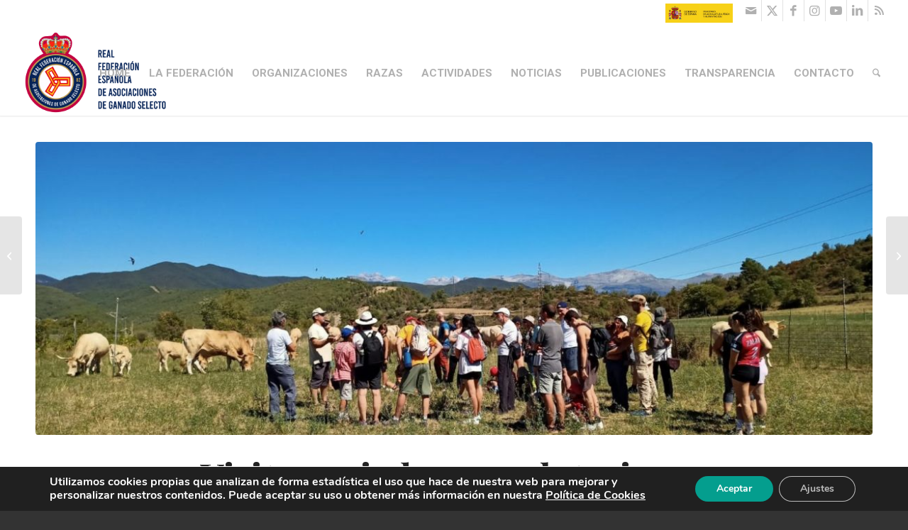

--- FILE ---
content_type: text/html; charset=UTF-8
request_url: https://rfeagas.es/visitas-explotaciones-pirenaica-asapi/
body_size: 23281
content:
<!DOCTYPE html>
<html lang="es" class="html_stretched responsive av-preloader-disabled  html_header_top html_logo_left html_main_nav_header html_menu_right html_custom html_header_sticky html_header_shrinking_disabled html_header_topbar_active html_mobile_menu_tablet html_header_searchicon html_content_align_center html_header_unstick_top_disabled html_header_stretch html_minimal_header html_minimal_header_shadow html_av-overlay-side html_av-overlay-side-classic html_av-submenu-noclone html_entry_id_87211 av-cookies-no-cookie-consent av-no-preview av-default-lightbox html_text_menu_active av-mobile-menu-switch-default">
<head>
<meta charset="UTF-8" />


<!-- mobile setting -->
<meta name="viewport" content="width=device-width, initial-scale=1">

<!-- Scripts/CSS and wp_head hook -->
<meta name='robots' content='index, follow, max-image-preview:large, max-snippet:-1, max-video-preview:-1' />

	<!-- This site is optimized with the Yoast SEO plugin v26.6 - https://yoast.com/wordpress/plugins/seo/ -->
	<title>Visitas guiadas a explotaciones de Pirenaica en Aragón</title>
	<meta name="description" content="ASAPI sostiene que un consumidor “debidamente” informado tiene mayor capacidad para decidir sobre el modelo alimentario." />
	<link rel="canonical" href="https://rfeagas.es/visitas-explotaciones-pirenaica-asapi/" />
	<meta property="og:locale" content="es_ES" />
	<meta property="og:type" content="article" />
	<meta property="og:title" content="Visitas guiadas a explotaciones de Pirenaica en Aragón" />
	<meta property="og:description" content="ASAPI sostiene que un consumidor “debidamente” informado tiene mayor capacidad para decidir sobre el modelo alimentario." />
	<meta property="og:url" content="https://rfeagas.es/visitas-explotaciones-pirenaica-asapi/" />
	<meta property="og:site_name" content="RFEAGAS" />
	<meta property="article:published_time" content="2022-08-30T11:50:27+00:00" />
	<meta property="article:modified_time" content="2022-08-30T11:50:28+00:00" />
	<meta property="og:image" content="https://rfeagas.es/wp-content/uploads/2022/08/asapi-visita-agosto.jpg" />
	<meta property="og:image:width" content="1600" />
	<meta property="og:image:height" content="1200" />
	<meta property="og:image:type" content="image/jpeg" />
	<meta name="author" content="Tania" />
	<meta name="twitter:card" content="summary_large_image" />
	<meta name="twitter:label1" content="Escrito por" />
	<meta name="twitter:data1" content="Tania" />
	<meta name="twitter:label2" content="Tiempo de lectura" />
	<meta name="twitter:data2" content="3 minutos" />
	<script type="application/ld+json" class="yoast-schema-graph">{"@context":"https://schema.org","@graph":[{"@type":"WebPage","@id":"https://rfeagas.es/visitas-explotaciones-pirenaica-asapi/","url":"https://rfeagas.es/visitas-explotaciones-pirenaica-asapi/","name":"Visitas guiadas a explotaciones de Pirenaica en Aragón","isPartOf":{"@id":"https://rfeagas.es/#website"},"primaryImageOfPage":{"@id":"https://rfeagas.es/visitas-explotaciones-pirenaica-asapi/#primaryimage"},"image":{"@id":"https://rfeagas.es/visitas-explotaciones-pirenaica-asapi/#primaryimage"},"thumbnailUrl":"https://rfeagas.es/wp-content/uploads/2022/08/asapi-visita-agosto.jpg","datePublished":"2022-08-30T11:50:27+00:00","dateModified":"2022-08-30T11:50:28+00:00","author":{"@id":"https://rfeagas.es/#/schema/person/1a2a8acd5c4113bbcdacd1de745a0a8a"},"description":"ASAPI sostiene que un consumidor “debidamente” informado tiene mayor capacidad para decidir sobre el modelo alimentario.","breadcrumb":{"@id":"https://rfeagas.es/visitas-explotaciones-pirenaica-asapi/#breadcrumb"},"inLanguage":"es","potentialAction":[{"@type":"ReadAction","target":["https://rfeagas.es/visitas-explotaciones-pirenaica-asapi/"]}]},{"@type":"ImageObject","inLanguage":"es","@id":"https://rfeagas.es/visitas-explotaciones-pirenaica-asapi/#primaryimage","url":"https://rfeagas.es/wp-content/uploads/2022/08/asapi-visita-agosto.jpg","contentUrl":"https://rfeagas.es/wp-content/uploads/2022/08/asapi-visita-agosto.jpg","width":1600,"height":1200},{"@type":"BreadcrumbList","@id":"https://rfeagas.es/visitas-explotaciones-pirenaica-asapi/#breadcrumb","itemListElement":[{"@type":"ListItem","position":1,"name":"Portada","item":"https://rfeagas.es/"},{"@type":"ListItem","position":2,"name":"NOTICIAS","item":"https://rfeagas.es/noticias/"},{"@type":"ListItem","position":3,"name":"Visitas guiadas a explotaciones de Pirenaica en Aragón de la mano de ASAPI"}]},{"@type":"WebSite","@id":"https://rfeagas.es/#website","url":"https://rfeagas.es/","name":"RFEAGAS","description":"Real Federación Española de Asociaciones de Ganado Selecto","potentialAction":[{"@type":"SearchAction","target":{"@type":"EntryPoint","urlTemplate":"https://rfeagas.es/?s={search_term_string}"},"query-input":{"@type":"PropertyValueSpecification","valueRequired":true,"valueName":"search_term_string"}}],"inLanguage":"es"},{"@type":"Person","@id":"https://rfeagas.es/#/schema/person/1a2a8acd5c4113bbcdacd1de745a0a8a","name":"Tania","image":{"@type":"ImageObject","inLanguage":"es","@id":"https://rfeagas.es/#/schema/person/image/","url":"https://secure.gravatar.com/avatar/71f40061d5e91bed5432aaca74687baf4ccc25e99e848d96833cb34f87b5c590?s=96&d=mm&r=g","contentUrl":"https://secure.gravatar.com/avatar/71f40061d5e91bed5432aaca74687baf4ccc25e99e848d96833cb34f87b5c590?s=96&d=mm&r=g","caption":"Tania"},"url":"https://rfeagas.es/author/tania/"}]}</script>
	<!-- / Yoast SEO plugin. -->


<link rel='dns-prefetch' href='//www.googletagmanager.com' />
<link rel='dns-prefetch' href='//cdnjs.cloudflare.com' />
<link rel="alternate" type="application/rss+xml" title="RFEAGAS &raquo; Feed" href="https://rfeagas.es/feed/" />
<link rel="alternate" type="application/rss+xml" title="RFEAGAS &raquo; Feed de los comentarios" href="https://rfeagas.es/comments/feed/" />
<script type="text/javascript" id="wpp-js" src="https://rfeagas.es/wp-content/plugins/wordpress-popular-posts/assets/js/wpp.min.js?ver=7.3.6" data-sampling="0" data-sampling-rate="100" data-api-url="https://rfeagas.es/wp-json/wordpress-popular-posts" data-post-id="87211" data-token="c4b8f662a0" data-lang="0" data-debug="0"></script>
<link rel="alternate" title="oEmbed (JSON)" type="application/json+oembed" href="https://rfeagas.es/wp-json/oembed/1.0/embed?url=https%3A%2F%2Frfeagas.es%2Fvisitas-explotaciones-pirenaica-asapi%2F" />
<link rel="alternate" title="oEmbed (XML)" type="text/xml+oembed" href="https://rfeagas.es/wp-json/oembed/1.0/embed?url=https%3A%2F%2Frfeagas.es%2Fvisitas-explotaciones-pirenaica-asapi%2F&#038;format=xml" />

<!-- google webfont font replacement -->

			<script type='text/javascript'>

				(function() {

					/*	check if webfonts are disabled by user setting via cookie - or user must opt in.	*/
					var html = document.getElementsByTagName('html')[0];
					var cookie_check = html.className.indexOf('av-cookies-needs-opt-in') >= 0 || html.className.indexOf('av-cookies-can-opt-out') >= 0;
					var allow_continue = true;
					var silent_accept_cookie = html.className.indexOf('av-cookies-user-silent-accept') >= 0;

					if( cookie_check && ! silent_accept_cookie )
					{
						if( ! document.cookie.match(/aviaCookieConsent/) || html.className.indexOf('av-cookies-session-refused') >= 0 )
						{
							allow_continue = false;
						}
						else
						{
							if( ! document.cookie.match(/aviaPrivacyRefuseCookiesHideBar/) )
							{
								allow_continue = false;
							}
							else if( ! document.cookie.match(/aviaPrivacyEssentialCookiesEnabled/) )
							{
								allow_continue = false;
							}
							else if( document.cookie.match(/aviaPrivacyGoogleWebfontsDisabled/) )
							{
								allow_continue = false;
							}
						}
					}

					if( allow_continue )
					{
						var f = document.createElement('link');

						f.type 	= 'text/css';
						f.rel 	= 'stylesheet';
						f.href 	= 'https://fonts.googleapis.com/css?family=Playfair+Display:400,700%7CMerriweather:300,400,700%7CRoboto:100,400,700&display=auto';
						f.id 	= 'avia-google-webfont';

						document.getElementsByTagName('head')[0].appendChild(f);
					}
				})();

			</script>
			<style id='wp-img-auto-sizes-contain-inline-css' type='text/css'>
img:is([sizes=auto i],[sizes^="auto," i]){contain-intrinsic-size:3000px 1500px}
/*# sourceURL=wp-img-auto-sizes-contain-inline-css */
</style>
<style id='wp-emoji-styles-inline-css' type='text/css'>

	img.wp-smiley, img.emoji {
		display: inline !important;
		border: none !important;
		box-shadow: none !important;
		height: 1em !important;
		width: 1em !important;
		margin: 0 0.07em !important;
		vertical-align: -0.1em !important;
		background: none !important;
		padding: 0 !important;
	}
/*# sourceURL=wp-emoji-styles-inline-css */
</style>
<style id='wp-block-library-inline-css' type='text/css'>
:root{--wp-block-synced-color:#7a00df;--wp-block-synced-color--rgb:122,0,223;--wp-bound-block-color:var(--wp-block-synced-color);--wp-editor-canvas-background:#ddd;--wp-admin-theme-color:#007cba;--wp-admin-theme-color--rgb:0,124,186;--wp-admin-theme-color-darker-10:#006ba1;--wp-admin-theme-color-darker-10--rgb:0,107,160.5;--wp-admin-theme-color-darker-20:#005a87;--wp-admin-theme-color-darker-20--rgb:0,90,135;--wp-admin-border-width-focus:2px}@media (min-resolution:192dpi){:root{--wp-admin-border-width-focus:1.5px}}.wp-element-button{cursor:pointer}:root .has-very-light-gray-background-color{background-color:#eee}:root .has-very-dark-gray-background-color{background-color:#313131}:root .has-very-light-gray-color{color:#eee}:root .has-very-dark-gray-color{color:#313131}:root .has-vivid-green-cyan-to-vivid-cyan-blue-gradient-background{background:linear-gradient(135deg,#00d084,#0693e3)}:root .has-purple-crush-gradient-background{background:linear-gradient(135deg,#34e2e4,#4721fb 50%,#ab1dfe)}:root .has-hazy-dawn-gradient-background{background:linear-gradient(135deg,#faaca8,#dad0ec)}:root .has-subdued-olive-gradient-background{background:linear-gradient(135deg,#fafae1,#67a671)}:root .has-atomic-cream-gradient-background{background:linear-gradient(135deg,#fdd79a,#004a59)}:root .has-nightshade-gradient-background{background:linear-gradient(135deg,#330968,#31cdcf)}:root .has-midnight-gradient-background{background:linear-gradient(135deg,#020381,#2874fc)}:root{--wp--preset--font-size--normal:16px;--wp--preset--font-size--huge:42px}.has-regular-font-size{font-size:1em}.has-larger-font-size{font-size:2.625em}.has-normal-font-size{font-size:var(--wp--preset--font-size--normal)}.has-huge-font-size{font-size:var(--wp--preset--font-size--huge)}.has-text-align-center{text-align:center}.has-text-align-left{text-align:left}.has-text-align-right{text-align:right}.has-fit-text{white-space:nowrap!important}#end-resizable-editor-section{display:none}.aligncenter{clear:both}.items-justified-left{justify-content:flex-start}.items-justified-center{justify-content:center}.items-justified-right{justify-content:flex-end}.items-justified-space-between{justify-content:space-between}.screen-reader-text{border:0;clip-path:inset(50%);height:1px;margin:-1px;overflow:hidden;padding:0;position:absolute;width:1px;word-wrap:normal!important}.screen-reader-text:focus{background-color:#ddd;clip-path:none;color:#444;display:block;font-size:1em;height:auto;left:5px;line-height:normal;padding:15px 23px 14px;text-decoration:none;top:5px;width:auto;z-index:100000}html :where(.has-border-color){border-style:solid}html :where([style*=border-top-color]){border-top-style:solid}html :where([style*=border-right-color]){border-right-style:solid}html :where([style*=border-bottom-color]){border-bottom-style:solid}html :where([style*=border-left-color]){border-left-style:solid}html :where([style*=border-width]){border-style:solid}html :where([style*=border-top-width]){border-top-style:solid}html :where([style*=border-right-width]){border-right-style:solid}html :where([style*=border-bottom-width]){border-bottom-style:solid}html :where([style*=border-left-width]){border-left-style:solid}html :where(img[class*=wp-image-]){height:auto;max-width:100%}:where(figure){margin:0 0 1em}html :where(.is-position-sticky){--wp-admin--admin-bar--position-offset:var(--wp-admin--admin-bar--height,0px)}@media screen and (max-width:600px){html :where(.is-position-sticky){--wp-admin--admin-bar--position-offset:0px}}

/*# sourceURL=wp-block-library-inline-css */
</style><style id='wp-block-paragraph-inline-css' type='text/css'>
.is-small-text{font-size:.875em}.is-regular-text{font-size:1em}.is-large-text{font-size:2.25em}.is-larger-text{font-size:3em}.has-drop-cap:not(:focus):first-letter{float:left;font-size:8.4em;font-style:normal;font-weight:100;line-height:.68;margin:.05em .1em 0 0;text-transform:uppercase}body.rtl .has-drop-cap:not(:focus):first-letter{float:none;margin-left:.1em}p.has-drop-cap.has-background{overflow:hidden}:root :where(p.has-background){padding:1.25em 2.375em}:where(p.has-text-color:not(.has-link-color)) a{color:inherit}p.has-text-align-left[style*="writing-mode:vertical-lr"],p.has-text-align-right[style*="writing-mode:vertical-rl"]{rotate:180deg}
/*# sourceURL=https://rfeagas.es/wp-includes/blocks/paragraph/style.min.css */
</style>
<style id='global-styles-inline-css' type='text/css'>
:root{--wp--preset--aspect-ratio--square: 1;--wp--preset--aspect-ratio--4-3: 4/3;--wp--preset--aspect-ratio--3-4: 3/4;--wp--preset--aspect-ratio--3-2: 3/2;--wp--preset--aspect-ratio--2-3: 2/3;--wp--preset--aspect-ratio--16-9: 16/9;--wp--preset--aspect-ratio--9-16: 9/16;--wp--preset--color--black: #000000;--wp--preset--color--cyan-bluish-gray: #abb8c3;--wp--preset--color--white: #ffffff;--wp--preset--color--pale-pink: #f78da7;--wp--preset--color--vivid-red: #cf2e2e;--wp--preset--color--luminous-vivid-orange: #ff6900;--wp--preset--color--luminous-vivid-amber: #fcb900;--wp--preset--color--light-green-cyan: #7bdcb5;--wp--preset--color--vivid-green-cyan: #00d084;--wp--preset--color--pale-cyan-blue: #8ed1fc;--wp--preset--color--vivid-cyan-blue: #0693e3;--wp--preset--color--vivid-purple: #9b51e0;--wp--preset--color--metallic-red: #b02b2c;--wp--preset--color--maximum-yellow-red: #edae44;--wp--preset--color--yellow-sun: #eeee22;--wp--preset--color--palm-leaf: #83a846;--wp--preset--color--aero: #7bb0e7;--wp--preset--color--old-lavender: #745f7e;--wp--preset--color--steel-teal: #5f8789;--wp--preset--color--raspberry-pink: #d65799;--wp--preset--color--medium-turquoise: #4ecac2;--wp--preset--gradient--vivid-cyan-blue-to-vivid-purple: linear-gradient(135deg,rgb(6,147,227) 0%,rgb(155,81,224) 100%);--wp--preset--gradient--light-green-cyan-to-vivid-green-cyan: linear-gradient(135deg,rgb(122,220,180) 0%,rgb(0,208,130) 100%);--wp--preset--gradient--luminous-vivid-amber-to-luminous-vivid-orange: linear-gradient(135deg,rgb(252,185,0) 0%,rgb(255,105,0) 100%);--wp--preset--gradient--luminous-vivid-orange-to-vivid-red: linear-gradient(135deg,rgb(255,105,0) 0%,rgb(207,46,46) 100%);--wp--preset--gradient--very-light-gray-to-cyan-bluish-gray: linear-gradient(135deg,rgb(238,238,238) 0%,rgb(169,184,195) 100%);--wp--preset--gradient--cool-to-warm-spectrum: linear-gradient(135deg,rgb(74,234,220) 0%,rgb(151,120,209) 20%,rgb(207,42,186) 40%,rgb(238,44,130) 60%,rgb(251,105,98) 80%,rgb(254,248,76) 100%);--wp--preset--gradient--blush-light-purple: linear-gradient(135deg,rgb(255,206,236) 0%,rgb(152,150,240) 100%);--wp--preset--gradient--blush-bordeaux: linear-gradient(135deg,rgb(254,205,165) 0%,rgb(254,45,45) 50%,rgb(107,0,62) 100%);--wp--preset--gradient--luminous-dusk: linear-gradient(135deg,rgb(255,203,112) 0%,rgb(199,81,192) 50%,rgb(65,88,208) 100%);--wp--preset--gradient--pale-ocean: linear-gradient(135deg,rgb(255,245,203) 0%,rgb(182,227,212) 50%,rgb(51,167,181) 100%);--wp--preset--gradient--electric-grass: linear-gradient(135deg,rgb(202,248,128) 0%,rgb(113,206,126) 100%);--wp--preset--gradient--midnight: linear-gradient(135deg,rgb(2,3,129) 0%,rgb(40,116,252) 100%);--wp--preset--font-size--small: 1rem;--wp--preset--font-size--medium: 1.125rem;--wp--preset--font-size--large: 1.75rem;--wp--preset--font-size--x-large: clamp(1.75rem, 3vw, 2.25rem);--wp--preset--spacing--20: 0.44rem;--wp--preset--spacing--30: 0.67rem;--wp--preset--spacing--40: 1rem;--wp--preset--spacing--50: 1.5rem;--wp--preset--spacing--60: 2.25rem;--wp--preset--spacing--70: 3.38rem;--wp--preset--spacing--80: 5.06rem;--wp--preset--shadow--natural: 6px 6px 9px rgba(0, 0, 0, 0.2);--wp--preset--shadow--deep: 12px 12px 50px rgba(0, 0, 0, 0.4);--wp--preset--shadow--sharp: 6px 6px 0px rgba(0, 0, 0, 0.2);--wp--preset--shadow--outlined: 6px 6px 0px -3px rgb(255, 255, 255), 6px 6px rgb(0, 0, 0);--wp--preset--shadow--crisp: 6px 6px 0px rgb(0, 0, 0);}:root { --wp--style--global--content-size: 800px;--wp--style--global--wide-size: 1130px; }:where(body) { margin: 0; }.wp-site-blocks > .alignleft { float: left; margin-right: 2em; }.wp-site-blocks > .alignright { float: right; margin-left: 2em; }.wp-site-blocks > .aligncenter { justify-content: center; margin-left: auto; margin-right: auto; }:where(.is-layout-flex){gap: 0.5em;}:where(.is-layout-grid){gap: 0.5em;}.is-layout-flow > .alignleft{float: left;margin-inline-start: 0;margin-inline-end: 2em;}.is-layout-flow > .alignright{float: right;margin-inline-start: 2em;margin-inline-end: 0;}.is-layout-flow > .aligncenter{margin-left: auto !important;margin-right: auto !important;}.is-layout-constrained > .alignleft{float: left;margin-inline-start: 0;margin-inline-end: 2em;}.is-layout-constrained > .alignright{float: right;margin-inline-start: 2em;margin-inline-end: 0;}.is-layout-constrained > .aligncenter{margin-left: auto !important;margin-right: auto !important;}.is-layout-constrained > :where(:not(.alignleft):not(.alignright):not(.alignfull)){max-width: var(--wp--style--global--content-size);margin-left: auto !important;margin-right: auto !important;}.is-layout-constrained > .alignwide{max-width: var(--wp--style--global--wide-size);}body .is-layout-flex{display: flex;}.is-layout-flex{flex-wrap: wrap;align-items: center;}.is-layout-flex > :is(*, div){margin: 0;}body .is-layout-grid{display: grid;}.is-layout-grid > :is(*, div){margin: 0;}body{padding-top: 0px;padding-right: 0px;padding-bottom: 0px;padding-left: 0px;}a:where(:not(.wp-element-button)){text-decoration: underline;}:root :where(.wp-element-button, .wp-block-button__link){background-color: #32373c;border-width: 0;color: #fff;font-family: inherit;font-size: inherit;font-style: inherit;font-weight: inherit;letter-spacing: inherit;line-height: inherit;padding-top: calc(0.667em + 2px);padding-right: calc(1.333em + 2px);padding-bottom: calc(0.667em + 2px);padding-left: calc(1.333em + 2px);text-decoration: none;text-transform: inherit;}.has-black-color{color: var(--wp--preset--color--black) !important;}.has-cyan-bluish-gray-color{color: var(--wp--preset--color--cyan-bluish-gray) !important;}.has-white-color{color: var(--wp--preset--color--white) !important;}.has-pale-pink-color{color: var(--wp--preset--color--pale-pink) !important;}.has-vivid-red-color{color: var(--wp--preset--color--vivid-red) !important;}.has-luminous-vivid-orange-color{color: var(--wp--preset--color--luminous-vivid-orange) !important;}.has-luminous-vivid-amber-color{color: var(--wp--preset--color--luminous-vivid-amber) !important;}.has-light-green-cyan-color{color: var(--wp--preset--color--light-green-cyan) !important;}.has-vivid-green-cyan-color{color: var(--wp--preset--color--vivid-green-cyan) !important;}.has-pale-cyan-blue-color{color: var(--wp--preset--color--pale-cyan-blue) !important;}.has-vivid-cyan-blue-color{color: var(--wp--preset--color--vivid-cyan-blue) !important;}.has-vivid-purple-color{color: var(--wp--preset--color--vivid-purple) !important;}.has-metallic-red-color{color: var(--wp--preset--color--metallic-red) !important;}.has-maximum-yellow-red-color{color: var(--wp--preset--color--maximum-yellow-red) !important;}.has-yellow-sun-color{color: var(--wp--preset--color--yellow-sun) !important;}.has-palm-leaf-color{color: var(--wp--preset--color--palm-leaf) !important;}.has-aero-color{color: var(--wp--preset--color--aero) !important;}.has-old-lavender-color{color: var(--wp--preset--color--old-lavender) !important;}.has-steel-teal-color{color: var(--wp--preset--color--steel-teal) !important;}.has-raspberry-pink-color{color: var(--wp--preset--color--raspberry-pink) !important;}.has-medium-turquoise-color{color: var(--wp--preset--color--medium-turquoise) !important;}.has-black-background-color{background-color: var(--wp--preset--color--black) !important;}.has-cyan-bluish-gray-background-color{background-color: var(--wp--preset--color--cyan-bluish-gray) !important;}.has-white-background-color{background-color: var(--wp--preset--color--white) !important;}.has-pale-pink-background-color{background-color: var(--wp--preset--color--pale-pink) !important;}.has-vivid-red-background-color{background-color: var(--wp--preset--color--vivid-red) !important;}.has-luminous-vivid-orange-background-color{background-color: var(--wp--preset--color--luminous-vivid-orange) !important;}.has-luminous-vivid-amber-background-color{background-color: var(--wp--preset--color--luminous-vivid-amber) !important;}.has-light-green-cyan-background-color{background-color: var(--wp--preset--color--light-green-cyan) !important;}.has-vivid-green-cyan-background-color{background-color: var(--wp--preset--color--vivid-green-cyan) !important;}.has-pale-cyan-blue-background-color{background-color: var(--wp--preset--color--pale-cyan-blue) !important;}.has-vivid-cyan-blue-background-color{background-color: var(--wp--preset--color--vivid-cyan-blue) !important;}.has-vivid-purple-background-color{background-color: var(--wp--preset--color--vivid-purple) !important;}.has-metallic-red-background-color{background-color: var(--wp--preset--color--metallic-red) !important;}.has-maximum-yellow-red-background-color{background-color: var(--wp--preset--color--maximum-yellow-red) !important;}.has-yellow-sun-background-color{background-color: var(--wp--preset--color--yellow-sun) !important;}.has-palm-leaf-background-color{background-color: var(--wp--preset--color--palm-leaf) !important;}.has-aero-background-color{background-color: var(--wp--preset--color--aero) !important;}.has-old-lavender-background-color{background-color: var(--wp--preset--color--old-lavender) !important;}.has-steel-teal-background-color{background-color: var(--wp--preset--color--steel-teal) !important;}.has-raspberry-pink-background-color{background-color: var(--wp--preset--color--raspberry-pink) !important;}.has-medium-turquoise-background-color{background-color: var(--wp--preset--color--medium-turquoise) !important;}.has-black-border-color{border-color: var(--wp--preset--color--black) !important;}.has-cyan-bluish-gray-border-color{border-color: var(--wp--preset--color--cyan-bluish-gray) !important;}.has-white-border-color{border-color: var(--wp--preset--color--white) !important;}.has-pale-pink-border-color{border-color: var(--wp--preset--color--pale-pink) !important;}.has-vivid-red-border-color{border-color: var(--wp--preset--color--vivid-red) !important;}.has-luminous-vivid-orange-border-color{border-color: var(--wp--preset--color--luminous-vivid-orange) !important;}.has-luminous-vivid-amber-border-color{border-color: var(--wp--preset--color--luminous-vivid-amber) !important;}.has-light-green-cyan-border-color{border-color: var(--wp--preset--color--light-green-cyan) !important;}.has-vivid-green-cyan-border-color{border-color: var(--wp--preset--color--vivid-green-cyan) !important;}.has-pale-cyan-blue-border-color{border-color: var(--wp--preset--color--pale-cyan-blue) !important;}.has-vivid-cyan-blue-border-color{border-color: var(--wp--preset--color--vivid-cyan-blue) !important;}.has-vivid-purple-border-color{border-color: var(--wp--preset--color--vivid-purple) !important;}.has-metallic-red-border-color{border-color: var(--wp--preset--color--metallic-red) !important;}.has-maximum-yellow-red-border-color{border-color: var(--wp--preset--color--maximum-yellow-red) !important;}.has-yellow-sun-border-color{border-color: var(--wp--preset--color--yellow-sun) !important;}.has-palm-leaf-border-color{border-color: var(--wp--preset--color--palm-leaf) !important;}.has-aero-border-color{border-color: var(--wp--preset--color--aero) !important;}.has-old-lavender-border-color{border-color: var(--wp--preset--color--old-lavender) !important;}.has-steel-teal-border-color{border-color: var(--wp--preset--color--steel-teal) !important;}.has-raspberry-pink-border-color{border-color: var(--wp--preset--color--raspberry-pink) !important;}.has-medium-turquoise-border-color{border-color: var(--wp--preset--color--medium-turquoise) !important;}.has-vivid-cyan-blue-to-vivid-purple-gradient-background{background: var(--wp--preset--gradient--vivid-cyan-blue-to-vivid-purple) !important;}.has-light-green-cyan-to-vivid-green-cyan-gradient-background{background: var(--wp--preset--gradient--light-green-cyan-to-vivid-green-cyan) !important;}.has-luminous-vivid-amber-to-luminous-vivid-orange-gradient-background{background: var(--wp--preset--gradient--luminous-vivid-amber-to-luminous-vivid-orange) !important;}.has-luminous-vivid-orange-to-vivid-red-gradient-background{background: var(--wp--preset--gradient--luminous-vivid-orange-to-vivid-red) !important;}.has-very-light-gray-to-cyan-bluish-gray-gradient-background{background: var(--wp--preset--gradient--very-light-gray-to-cyan-bluish-gray) !important;}.has-cool-to-warm-spectrum-gradient-background{background: var(--wp--preset--gradient--cool-to-warm-spectrum) !important;}.has-blush-light-purple-gradient-background{background: var(--wp--preset--gradient--blush-light-purple) !important;}.has-blush-bordeaux-gradient-background{background: var(--wp--preset--gradient--blush-bordeaux) !important;}.has-luminous-dusk-gradient-background{background: var(--wp--preset--gradient--luminous-dusk) !important;}.has-pale-ocean-gradient-background{background: var(--wp--preset--gradient--pale-ocean) !important;}.has-electric-grass-gradient-background{background: var(--wp--preset--gradient--electric-grass) !important;}.has-midnight-gradient-background{background: var(--wp--preset--gradient--midnight) !important;}.has-small-font-size{font-size: var(--wp--preset--font-size--small) !important;}.has-medium-font-size{font-size: var(--wp--preset--font-size--medium) !important;}.has-large-font-size{font-size: var(--wp--preset--font-size--large) !important;}.has-x-large-font-size{font-size: var(--wp--preset--font-size--x-large) !important;}
/*# sourceURL=global-styles-inline-css */
</style>

<link rel='stylesheet' id='buttonizer_frontend_style-css' href='https://rfeagas.es/wp-content/plugins/buttonizer-multifunctional-button/assets/legacy/frontend.css?v=2bf00396b0c1ac7592c6916e5b67b30d&#038;ver=6.9' type='text/css' media='all' />
<link rel='stylesheet' id='buttonizer-icon-library-css' href='https://cdnjs.cloudflare.com/ajax/libs/font-awesome/5.15.4/css/all.min.css?ver=6.9' type='text/css' media='all' integrity='sha512-1ycn6IcaQQ40/MKBW2W4Rhis/DbILU74C1vSrLJxCq57o941Ym01SwNsOMqvEBFlcgUa6xLiPY/NS5R+E6ztJQ==' crossorigin='anonymous' />
<link rel='stylesheet' id='mdirector-newsletter-css' href='https://rfeagas.es/wp-content/plugins/mdirector-newsletter/public/css/mdirector-newsletter-public.css?ver=4.5.8' type='text/css' media='all' />
<link rel='stylesheet' id='wordpress-popular-posts-css-css' href='https://rfeagas.es/wp-content/plugins/wordpress-popular-posts/assets/css/wpp.css?ver=7.3.6' type='text/css' media='all' />
<link rel='stylesheet' id='moove_gdpr_frontend-css' href='https://rfeagas.es/wp-content/plugins/gdpr-cookie-compliance/dist/styles/gdpr-main.css?ver=5.0.9' type='text/css' media='all' />
<style id='moove_gdpr_frontend-inline-css' type='text/css'>
#moove_gdpr_cookie_modal,#moove_gdpr_cookie_info_bar,.gdpr_cookie_settings_shortcode_content{font-family:&#039;Nunito&#039;,sans-serif}#moove_gdpr_save_popup_settings_button{background-color:#373737;color:#fff}#moove_gdpr_save_popup_settings_button:hover{background-color:#000}#moove_gdpr_cookie_info_bar .moove-gdpr-info-bar-container .moove-gdpr-info-bar-content a.mgbutton,#moove_gdpr_cookie_info_bar .moove-gdpr-info-bar-container .moove-gdpr-info-bar-content button.mgbutton{background-color:#049e8e}#moove_gdpr_cookie_modal .moove-gdpr-modal-content .moove-gdpr-modal-footer-content .moove-gdpr-button-holder a.mgbutton,#moove_gdpr_cookie_modal .moove-gdpr-modal-content .moove-gdpr-modal-footer-content .moove-gdpr-button-holder button.mgbutton,.gdpr_cookie_settings_shortcode_content .gdpr-shr-button.button-green{background-color:#049e8e;border-color:#049e8e}#moove_gdpr_cookie_modal .moove-gdpr-modal-content .moove-gdpr-modal-footer-content .moove-gdpr-button-holder a.mgbutton:hover,#moove_gdpr_cookie_modal .moove-gdpr-modal-content .moove-gdpr-modal-footer-content .moove-gdpr-button-holder button.mgbutton:hover,.gdpr_cookie_settings_shortcode_content .gdpr-shr-button.button-green:hover{background-color:#fff;color:#049e8e}#moove_gdpr_cookie_modal .moove-gdpr-modal-content .moove-gdpr-modal-close i,#moove_gdpr_cookie_modal .moove-gdpr-modal-content .moove-gdpr-modal-close span.gdpr-icon{background-color:#049e8e;border:1px solid #049e8e}#moove_gdpr_cookie_info_bar span.moove-gdpr-infobar-allow-all.focus-g,#moove_gdpr_cookie_info_bar span.moove-gdpr-infobar-allow-all:focus,#moove_gdpr_cookie_info_bar button.moove-gdpr-infobar-allow-all.focus-g,#moove_gdpr_cookie_info_bar button.moove-gdpr-infobar-allow-all:focus,#moove_gdpr_cookie_info_bar span.moove-gdpr-infobar-reject-btn.focus-g,#moove_gdpr_cookie_info_bar span.moove-gdpr-infobar-reject-btn:focus,#moove_gdpr_cookie_info_bar button.moove-gdpr-infobar-reject-btn.focus-g,#moove_gdpr_cookie_info_bar button.moove-gdpr-infobar-reject-btn:focus,#moove_gdpr_cookie_info_bar span.change-settings-button.focus-g,#moove_gdpr_cookie_info_bar span.change-settings-button:focus,#moove_gdpr_cookie_info_bar button.change-settings-button.focus-g,#moove_gdpr_cookie_info_bar button.change-settings-button:focus{-webkit-box-shadow:0 0 1px 3px #049e8e;-moz-box-shadow:0 0 1px 3px #049e8e;box-shadow:0 0 1px 3px #049e8e}#moove_gdpr_cookie_modal .moove-gdpr-modal-content .moove-gdpr-modal-close i:hover,#moove_gdpr_cookie_modal .moove-gdpr-modal-content .moove-gdpr-modal-close span.gdpr-icon:hover,#moove_gdpr_cookie_info_bar span[data-href]>u.change-settings-button{color:#049e8e}#moove_gdpr_cookie_modal .moove-gdpr-modal-content .moove-gdpr-modal-left-content #moove-gdpr-menu li.menu-item-selected a span.gdpr-icon,#moove_gdpr_cookie_modal .moove-gdpr-modal-content .moove-gdpr-modal-left-content #moove-gdpr-menu li.menu-item-selected button span.gdpr-icon{color:inherit}#moove_gdpr_cookie_modal .moove-gdpr-modal-content .moove-gdpr-modal-left-content #moove-gdpr-menu li a span.gdpr-icon,#moove_gdpr_cookie_modal .moove-gdpr-modal-content .moove-gdpr-modal-left-content #moove-gdpr-menu li button span.gdpr-icon{color:inherit}#moove_gdpr_cookie_modal .gdpr-acc-link{line-height:0;font-size:0;color:transparent;position:absolute}#moove_gdpr_cookie_modal .moove-gdpr-modal-content .moove-gdpr-modal-close:hover i,#moove_gdpr_cookie_modal .moove-gdpr-modal-content .moove-gdpr-modal-left-content #moove-gdpr-menu li a,#moove_gdpr_cookie_modal .moove-gdpr-modal-content .moove-gdpr-modal-left-content #moove-gdpr-menu li button,#moove_gdpr_cookie_modal .moove-gdpr-modal-content .moove-gdpr-modal-left-content #moove-gdpr-menu li button i,#moove_gdpr_cookie_modal .moove-gdpr-modal-content .moove-gdpr-modal-left-content #moove-gdpr-menu li a i,#moove_gdpr_cookie_modal .moove-gdpr-modal-content .moove-gdpr-tab-main .moove-gdpr-tab-main-content a:hover,#moove_gdpr_cookie_info_bar.moove-gdpr-dark-scheme .moove-gdpr-info-bar-container .moove-gdpr-info-bar-content a.mgbutton:hover,#moove_gdpr_cookie_info_bar.moove-gdpr-dark-scheme .moove-gdpr-info-bar-container .moove-gdpr-info-bar-content button.mgbutton:hover,#moove_gdpr_cookie_info_bar.moove-gdpr-dark-scheme .moove-gdpr-info-bar-container .moove-gdpr-info-bar-content a:hover,#moove_gdpr_cookie_info_bar.moove-gdpr-dark-scheme .moove-gdpr-info-bar-container .moove-gdpr-info-bar-content button:hover,#moove_gdpr_cookie_info_bar.moove-gdpr-dark-scheme .moove-gdpr-info-bar-container .moove-gdpr-info-bar-content span.change-settings-button:hover,#moove_gdpr_cookie_info_bar.moove-gdpr-dark-scheme .moove-gdpr-info-bar-container .moove-gdpr-info-bar-content button.change-settings-button:hover,#moove_gdpr_cookie_info_bar.moove-gdpr-dark-scheme .moove-gdpr-info-bar-container .moove-gdpr-info-bar-content u.change-settings-button:hover,#moove_gdpr_cookie_info_bar span[data-href]>u.change-settings-button,#moove_gdpr_cookie_info_bar.moove-gdpr-dark-scheme .moove-gdpr-info-bar-container .moove-gdpr-info-bar-content a.mgbutton.focus-g,#moove_gdpr_cookie_info_bar.moove-gdpr-dark-scheme .moove-gdpr-info-bar-container .moove-gdpr-info-bar-content button.mgbutton.focus-g,#moove_gdpr_cookie_info_bar.moove-gdpr-dark-scheme .moove-gdpr-info-bar-container .moove-gdpr-info-bar-content a.focus-g,#moove_gdpr_cookie_info_bar.moove-gdpr-dark-scheme .moove-gdpr-info-bar-container .moove-gdpr-info-bar-content button.focus-g,#moove_gdpr_cookie_info_bar.moove-gdpr-dark-scheme .moove-gdpr-info-bar-container .moove-gdpr-info-bar-content a.mgbutton:focus,#moove_gdpr_cookie_info_bar.moove-gdpr-dark-scheme .moove-gdpr-info-bar-container .moove-gdpr-info-bar-content button.mgbutton:focus,#moove_gdpr_cookie_info_bar.moove-gdpr-dark-scheme .moove-gdpr-info-bar-container .moove-gdpr-info-bar-content a:focus,#moove_gdpr_cookie_info_bar.moove-gdpr-dark-scheme .moove-gdpr-info-bar-container .moove-gdpr-info-bar-content button:focus,#moove_gdpr_cookie_info_bar.moove-gdpr-dark-scheme .moove-gdpr-info-bar-container .moove-gdpr-info-bar-content span.change-settings-button.focus-g,span.change-settings-button:focus,button.change-settings-button.focus-g,button.change-settings-button:focus,#moove_gdpr_cookie_info_bar.moove-gdpr-dark-scheme .moove-gdpr-info-bar-container .moove-gdpr-info-bar-content u.change-settings-button.focus-g,#moove_gdpr_cookie_info_bar.moove-gdpr-dark-scheme .moove-gdpr-info-bar-container .moove-gdpr-info-bar-content u.change-settings-button:focus{color:#049e8e}#moove_gdpr_cookie_modal .moove-gdpr-branding.focus-g span,#moove_gdpr_cookie_modal .moove-gdpr-modal-content .moove-gdpr-tab-main a.focus-g,#moove_gdpr_cookie_modal .moove-gdpr-modal-content .moove-gdpr-tab-main .gdpr-cd-details-toggle.focus-g{color:#049e8e}#moove_gdpr_cookie_modal.gdpr_lightbox-hide{display:none}
/*# sourceURL=moove_gdpr_frontend-inline-css */
</style>
<link rel='stylesheet' id='avia-merged-styles-css' href='https://rfeagas.es/wp-content/uploads/dynamic_avia/avia-merged-styles-2f718d185f31d5c1eed20e80a7764b93---69522f6f04cd6.css' type='text/css' media='all' />
<script type="text/javascript" src="https://rfeagas.es/wp-includes/js/jquery/jquery.min.js?ver=3.7.1" id="jquery-core-js"></script>
<script type="text/javascript" src="https://rfeagas.es/wp-includes/js/jquery/jquery-migrate.min.js?ver=3.4.1" id="jquery-migrate-js"></script>
<script type="text/javascript" id="mdirector-public-js-extra">
/* <![CDATA[ */
var LOCALES = {"WIDGET_SCRIPT_SUCCESS":"Te has suscrito correctamente a la lista. Gracias por tu inter\u00e9s.","WIDGET_SCRIPT_EMAIL_VALIDATION":"Por favor, introduce un correo electr\u00f3nico v\u00e1lido.","WIDGET_SCRIPT_EMAIL_TEXT":"Por favor, introduce tu correo electr\u00f3nico.","WIDGET_SCRIPT_POLICY_VALIDATION":"Por favor, acepta la pol\u00edtica de privacidad.","WIDGET_SCRIPT_EMAIL_ALREADY_REGISTERED":"El correo introducido ya estaba suscrito a la lista.","WIDGET_SCRIPT_GENERAL_ERROR":"Hemos tenido un problema registrando tu contacto. Por favor, int\u00e9ntalo m\u00e1s tarde."};
//# sourceURL=mdirector-public-js-extra
/* ]]> */
</script>
<script type="text/javascript" src="https://rfeagas.es/wp-content/plugins/mdirector-newsletter/public/js/mdirector-newsletter-public.js?ver=6.9" id="mdirector-public-js"></script>

<!-- Fragmento de código de la etiqueta de Google (gtag.js) añadida por Site Kit -->
<!-- Fragmento de código de Google Analytics añadido por Site Kit -->
<script type="text/javascript" src="https://www.googletagmanager.com/gtag/js?id=GT-KD2TK6QJ" id="google_gtagjs-js" async></script>
<script type="text/javascript" id="google_gtagjs-js-after">
/* <![CDATA[ */
window.dataLayer = window.dataLayer || [];function gtag(){dataLayer.push(arguments);}
gtag("set","linker",{"domains":["rfeagas.es"]});
gtag("js", new Date());
gtag("set", "developer_id.dZTNiMT", true);
gtag("config", "GT-KD2TK6QJ");
 window._googlesitekit = window._googlesitekit || {}; window._googlesitekit.throttledEvents = []; window._googlesitekit.gtagEvent = (name, data) => { var key = JSON.stringify( { name, data } ); if ( !! window._googlesitekit.throttledEvents[ key ] ) { return; } window._googlesitekit.throttledEvents[ key ] = true; setTimeout( () => { delete window._googlesitekit.throttledEvents[ key ]; }, 5 ); gtag( "event", name, { ...data, event_source: "site-kit" } ); }; 
//# sourceURL=google_gtagjs-js-after
/* ]]> */
</script>
<script type="text/javascript" src="https://rfeagas.es/wp-content/uploads/dynamic_avia/avia-head-scripts-4eef96767e7ec578c4dcc5eae96076c2---69522f6f0c6ea.js" id="avia-head-scripts-js"></script>
<script type="text/javascript" src="https://rfeagas.es/wp-content/plugins/google-analyticator/external-tracking.min.js?ver=6.5.7" id="ga-external-tracking-js"></script>
<link rel="https://api.w.org/" href="https://rfeagas.es/wp-json/" /><link rel="alternate" title="JSON" type="application/json" href="https://rfeagas.es/wp-json/wp/v2/posts/87211" /><link rel="EditURI" type="application/rsd+xml" title="RSD" href="https://rfeagas.es/xmlrpc.php?rsd" />
<meta name="generator" content="WordPress 6.9" />
<link rel='shortlink' href='https://rfeagas.es/?p=87211' />
<meta name="generator" content="Site Kit by Google 1.168.0" /><script type="text/javascript">var ajaxurl = "https://rfeagas.es/wp-admin/admin-ajax.php";</script>            <style id="wpp-loading-animation-styles">@-webkit-keyframes bgslide{from{background-position-x:0}to{background-position-x:-200%}}@keyframes bgslide{from{background-position-x:0}to{background-position-x:-200%}}.wpp-widget-block-placeholder,.wpp-shortcode-placeholder{margin:0 auto;width:60px;height:3px;background:#dd3737;background:linear-gradient(90deg,#dd3737 0%,#571313 10%,#dd3737 100%);background-size:200% auto;border-radius:3px;-webkit-animation:bgslide 1s infinite linear;animation:bgslide 1s infinite linear}</style>
            
<link rel="icon" href="https://feagas.com/wp-content/uploads/2021/02/Feagas-fav.png" type="image/png">
<!--[if lt IE 9]><script src="https://rfeagas.es/wp-content/themes/enfold/js/html5shiv.js"></script><![endif]--><link rel="profile" href="https://gmpg.org/xfn/11" />
<link rel="alternate" type="application/rss+xml" title="RFEAGAS RSS2 Feed" href="https://rfeagas.es/feed/" />
<link rel="pingback" href="https://rfeagas.es/xmlrpc.php" />

<style type='text/css' media='screen'>
 #top #header_main > .container, #top #header_main > .container .main_menu  .av-main-nav > li > a, #top #header_main #menu-item-shop .cart_dropdown_link{ height:120px; line-height: 120px; }
 .html_top_nav_header .av-logo-container{ height:120px;  }
 .html_header_top.html_header_sticky #top #wrap_all #main{ padding-top:150px; } 
</style>

<!-- To speed up the rendering and to display the site as fast as possible to the user we include some styles and scripts for above the fold content inline -->
<script type="text/javascript">'use strict';var avia_is_mobile=!1;if(/Android|webOS|iPhone|iPad|iPod|BlackBerry|IEMobile|Opera Mini/i.test(navigator.userAgent)&&'ontouchstart' in document.documentElement){avia_is_mobile=!0;document.documentElement.className+=' avia_mobile '}
else{document.documentElement.className+=' avia_desktop '};document.documentElement.className+=' js_active ';(function(){var e=['-webkit-','-moz-','-ms-',''],n='',o=!1,a=!1;for(var t in e){if(e[t]+'transform' in document.documentElement.style){o=!0;n=e[t]+'transform'};if(e[t]+'perspective' in document.documentElement.style){a=!0}};if(o){document.documentElement.className+=' avia_transform '};if(a){document.documentElement.className+=' avia_transform3d '};if(typeof document.getElementsByClassName=='function'&&typeof document.documentElement.getBoundingClientRect=='function'&&avia_is_mobile==!1){if(n&&window.innerHeight>0){setTimeout(function(){var e=0,o={},a=0,t=document.getElementsByClassName('av-parallax'),i=window.pageYOffset||document.documentElement.scrollTop;for(e=0;e<t.length;e++){t[e].style.top='0px';o=t[e].getBoundingClientRect();a=Math.ceil((window.innerHeight+i-o.top)*0.3);t[e].style[n]='translate(0px, '+a+'px)';t[e].style.top='auto';t[e].className+=' enabled-parallax '}},50)}}})();</script><link rel="icon" href="https://rfeagas.es/wp-content/uploads/2021/09/cropped-LOGO_RFEAGAS_-32x32.png" sizes="32x32" />
<link rel="icon" href="https://rfeagas.es/wp-content/uploads/2021/09/cropped-LOGO_RFEAGAS_-192x192.png" sizes="192x192" />
<link rel="apple-touch-icon" href="https://rfeagas.es/wp-content/uploads/2021/09/cropped-LOGO_RFEAGAS_-180x180.png" />
<meta name="msapplication-TileImage" content="https://rfeagas.es/wp-content/uploads/2021/09/cropped-LOGO_RFEAGAS_-270x270.png" />
<!-- Google Analytics Tracking by Google Analyticator 6.5.7 -->
<script type="text/javascript">
    var analyticsFileTypes = [];
    var analyticsSnippet = 'disabled';
    var analyticsEventTracking = 'enabled';
</script>
<script type="text/javascript">
	(function(i,s,o,g,r,a,m){i['GoogleAnalyticsObject']=r;i[r]=i[r]||function(){
	(i[r].q=i[r].q||[]).push(arguments)},i[r].l=1*new Date();a=s.createElement(o),
	m=s.getElementsByTagName(o)[0];a.async=1;a.src=g;m.parentNode.insertBefore(a,m)
	})(window,document,'script','//www.google-analytics.com/analytics.js','ga');
	ga('create', 'UA-92928346-1', 'auto');
 
	ga('send', 'pageview');
</script>
		<style type="text/css" id="wp-custom-css">
			/*
    Logotipo nuevo escudo padding
  */
.logo img {
    max-height: 100% !important; 
}
div .logo {
    padding-left: 1px !important; 
}



/*
    Blog: Mismo tamaño de imágenes
  */
.slide-entry.post-entry .slide-image {
max-height: 180px;
}

/*
    BORRAR TITULO SIDEBAR NOTICIAS
  */



/*
    #indi { font-size: 20px; }
  */

#destacada.av-magazine .av-magazine-content-wrap .av-magazine-title  {
    font-size: 2.5em;
    line-height: 1.1em;
    text-transform: none;
    letter-spacing: normal;
    padding: 0;
    margin: 0;
}

/*Cambiar 2 tamaños de letra diferente en un mismo magazine*/

/*En contenedor RAZAS*/

#razas.av-magazine .av-magazine-sideshow .av-magazine-content-wrap .av-magazine-title    {
    font-size: 1em;
    line-height: 1.0em;
    text-transform: none;
    letter-spacing: normal;
    padding: 0;
    margin: 0;
}

#razas.av-magazine .av-magazine-content-wrap .av-magazine-title  {
    font-size: 1.7em;
    line-height: 1.1em;
    text-transform: none;
    letter-spacing: normal;
    padding: 0;
    margin: 0;
}

/*En contenedor Destacadas 2*/

#destacada2.av-magazine .av-magazine-sideshow .av-magazine-content-wrap .av-magazine-title    {
    font-size: 1.4em;
    line-height: 1.em;
    text-transform: none;
    letter-spacing: normal;
    padding: 0;
    margin: 0;
}

#destacada2.av-magazine .av-magazine-content-wrap .av-magazine-title  {
    font-size: 1.9em;
    line-height: 1.1em;
    text-transform: none;
    letter-spacing: normal;
    padding: 0;
    margin: 0;
}

/*no mostrar extracto en noticias entrada*/

.av-magazine-hero .av-magazine-content {
   display: none;
}

/*Reducir espacio entre cuaros noticias*/

#top .av-flex-placeholder {
       width: 2%;
}
#top .flex_column_table.av-equal-height-column-flextable:not(:first-child) {
    margin-top: 23px;
}
/*cambio diseño noticias home*/

.av-magazine .av-magazine-sideshow.av_one_half {
    margin-left: 2%;
    padding-left: 2%;
    border-left-style: none;
}
.av-magazine-top-bar {
    border-bottom-style: none;
   }

/*quitar linea fotos noticias*/

.av-magazine-hero .av-magazine-thumbnail {
  
	border: none
}

/*————————*/
/* Menú: anchura donde se debe de contraer al hacer resize
*/
@media only screen and (max-width: 1220px) and (min-width: 768px) {
  .responsive #top .av_mobile_menu_tablet .av-main-nav .menu-item {
    display: none;
  }

  .responsive #top .av_mobile_menu_tablet .av-main-nav .menu-item-avia-special {
      display: block;
  }
}		</style>
		<style type="text/css">
		@font-face {font-family: 'entypo-fontello-enfold'; font-weight: normal; font-style: normal; font-display: auto;
		src: url('https://rfeagas.es/wp-content/themes/enfold/config-templatebuilder/avia-template-builder/assets/fonts/entypo-fontello-enfold/entypo-fontello-enfold.woff2') format('woff2'),
		url('https://rfeagas.es/wp-content/themes/enfold/config-templatebuilder/avia-template-builder/assets/fonts/entypo-fontello-enfold/entypo-fontello-enfold.woff') format('woff'),
		url('https://rfeagas.es/wp-content/themes/enfold/config-templatebuilder/avia-template-builder/assets/fonts/entypo-fontello-enfold/entypo-fontello-enfold.ttf') format('truetype'),
		url('https://rfeagas.es/wp-content/themes/enfold/config-templatebuilder/avia-template-builder/assets/fonts/entypo-fontello-enfold/entypo-fontello-enfold.svg#entypo-fontello-enfold') format('svg'),
		url('https://rfeagas.es/wp-content/themes/enfold/config-templatebuilder/avia-template-builder/assets/fonts/entypo-fontello-enfold/entypo-fontello-enfold.eot'),
		url('https://rfeagas.es/wp-content/themes/enfold/config-templatebuilder/avia-template-builder/assets/fonts/entypo-fontello-enfold/entypo-fontello-enfold.eot?#iefix') format('embedded-opentype');
		}

		#top .avia-font-entypo-fontello-enfold, body .avia-font-entypo-fontello-enfold, html body [data-av_iconfont='entypo-fontello-enfold']:before{ font-family: 'entypo-fontello-enfold'; }
		
		@font-face {font-family: 'entypo-fontello'; font-weight: normal; font-style: normal; font-display: auto;
		src: url('https://rfeagas.es/wp-content/themes/enfold/config-templatebuilder/avia-template-builder/assets/fonts/entypo-fontello/entypo-fontello.woff2') format('woff2'),
		url('https://rfeagas.es/wp-content/themes/enfold/config-templatebuilder/avia-template-builder/assets/fonts/entypo-fontello/entypo-fontello.woff') format('woff'),
		url('https://rfeagas.es/wp-content/themes/enfold/config-templatebuilder/avia-template-builder/assets/fonts/entypo-fontello/entypo-fontello.ttf') format('truetype'),
		url('https://rfeagas.es/wp-content/themes/enfold/config-templatebuilder/avia-template-builder/assets/fonts/entypo-fontello/entypo-fontello.svg#entypo-fontello') format('svg'),
		url('https://rfeagas.es/wp-content/themes/enfold/config-templatebuilder/avia-template-builder/assets/fonts/entypo-fontello/entypo-fontello.eot'),
		url('https://rfeagas.es/wp-content/themes/enfold/config-templatebuilder/avia-template-builder/assets/fonts/entypo-fontello/entypo-fontello.eot?#iefix') format('embedded-opentype');
		}

		#top .avia-font-entypo-fontello, body .avia-font-entypo-fontello, html body [data-av_iconfont='entypo-fontello']:before{ font-family: 'entypo-fontello'; }
		</style>

<!--
Debugging Info for Theme support: 

Theme: Enfold
Version: 7.1.3
Installed: enfold
AviaFramework Version: 5.6
AviaBuilder Version: 6.0
aviaElementManager Version: 1.0.1
ML:256-PU:108-PLA:15
WP:6.9
Compress: CSS:all theme files - JS:all theme files
Updates: enabled - token has changed and not verified
PLAu:13
-->
</head>

<body data-rsssl=1 id="top" class="wp-singular post-template-default single single-post postid-87211 single-format-standard wp-theme-enfold stretched rtl_columns av-curtain-numeric playfair_display merriweather  post-type-post category-feagas category-noticias-bovino-feagas avia-responsive-images-support" itemscope="itemscope" itemtype="https://schema.org/WebPage" >

	
	<div id='wrap_all'>

	
<header id='header' class='all_colors header_color light_bg_color  av_header_top av_logo_left av_main_nav_header av_menu_right av_custom av_header_sticky av_header_shrinking_disabled av_header_stretch av_mobile_menu_tablet av_header_searchicon av_header_unstick_top_disabled av_minimal_header av_minimal_header_shadow av_bottom_nav_disabled  av_header_border_disabled'  data-av_shrink_factor='50' role="banner" itemscope="itemscope" itemtype="https://schema.org/WPHeader" >

		<div id='header_meta' class='container_wrap container_wrap_meta  av_icon_active_right av_extra_header_active av_phone_active_right av_entry_id_87211'>

			      <div class='container'>
			      <ul class='noLightbox social_bookmarks icon_count_7'><li class='social_bookmarks_mail av-social-link-mail social_icon_1 avia_social_iconfont'><a  aria-label="Link to Mail" href='mailto:feagas@rfeagas.com' data-av_icon='' data-av_iconfont='entypo-fontello' title="Link to Mail" desc="Link to Mail" title='Link to Mail'><span class='avia_hidden_link_text'>Link to Mail</span></a></li><li class='social_bookmarks_twitter av-social-link-twitter social_icon_2 avia_social_iconfont'><a  target="_blank" aria-label="Link to X" href='https://twitter.com/rfeagas' data-av_icon='' data-av_iconfont='entypo-fontello' title="Link to X" desc="Link to X" title='Link to X'><span class='avia_hidden_link_text'>Link to X</span></a></li><li class='social_bookmarks_facebook av-social-link-facebook social_icon_3 avia_social_iconfont'><a  target="_blank" aria-label="Link to Facebook" href='https://www.facebook.com/FEAGAS-Federaci%C3%B3n-Espa%C3%B1ola-de-Asociaciones-de-Ganado-Selecto-120515868012970' data-av_icon='' data-av_iconfont='entypo-fontello' title="Link to Facebook" desc="Link to Facebook" title='Link to Facebook'><span class='avia_hidden_link_text'>Link to Facebook</span></a></li><li class='social_bookmarks_instagram av-social-link-instagram social_icon_4 avia_social_iconfont'><a  target="_blank" aria-label="Link to Instagram" href='https://www.instagram.com/rfeagas/' data-av_icon='' data-av_iconfont='entypo-fontello' title="Link to Instagram" desc="Link to Instagram" title='Link to Instagram'><span class='avia_hidden_link_text'>Link to Instagram</span></a></li><li class='social_bookmarks_youtube av-social-link-youtube social_icon_5 avia_social_iconfont'><a  target="_blank" aria-label="Link to Youtube" href='https://www.youtube.com/channel/UC8iAtH1hzdl-MiZwwUd9Hyw' data-av_icon='' data-av_iconfont='entypo-fontello' title="Link to Youtube" desc="Link to Youtube" title='Link to Youtube'><span class='avia_hidden_link_text'>Link to Youtube</span></a></li><li class='social_bookmarks_linkedin av-social-link-linkedin social_icon_6 avia_social_iconfont'><a  target="_blank" aria-label="Link to LinkedIn" href='https://www.linkedin.com/company/feagas/' data-av_icon='' data-av_iconfont='entypo-fontello' title="Link to LinkedIn" desc="Link to LinkedIn" title='Link to LinkedIn'><span class='avia_hidden_link_text'>Link to LinkedIn</span></a></li><li class='social_bookmarks_rss av-social-link-rss social_icon_7 avia_social_iconfont'><a  aria-label="Link to Rss  this site" href='https://rfeagas.es/feed/' data-av_icon='' data-av_iconfont='entypo-fontello' title="Link to Rss  this site" desc="Link to Rss  this site" title='Link to Rss  this site'><span class='avia_hidden_link_text'>Link to Rss  this site</span></a></li></ul><div class='phone-info '><div><a href="https://www.mapa.gob.es/es/" target="_blank"><img src="https://rfeagas.es/wp-content/uploads/2021/06/Logo-FEADER-MAPA-PNDR-scaled.jpg"  width='95' alt="magrama" /></a></div></div>			      </div>
		</div>

		<div  id='header_main' class='container_wrap container_wrap_logo'>

        <div class='container av-logo-container'><div class='inner-container'><span class='logo avia-standard-logo'><a href='https://rfeagas.es/' class='' aria-label='RFEAGAS' ><img src="https://rfeagas.es/wp-content/uploads/2023/01/LOGO_RFEAGAS_TEXTO-300x167.png" height="100" width="300" alt='RFEAGAS' title='' /></a></span><nav class='main_menu' data-selectname='Selecciona una página'  role="navigation" itemscope="itemscope" itemtype="https://schema.org/SiteNavigationElement" ><div class="avia-menu av-main-nav-wrap"><ul role="menu" class="menu av-main-nav" id="avia-menu"><li role="menuitem" id="menu-item-72400" class="menu-item menu-item-type-post_type menu-item-object-page menu-item-home menu-item-top-level menu-item-top-level-1"><a href="https://rfeagas.es/" itemprop="url" tabindex="0"><span class="avia-bullet"></span><span class="avia-menu-text">HOME</span><span class="avia-menu-fx"><span class="avia-arrow-wrap"><span class="avia-arrow"></span></span></span></a></li>
<li role="menuitem" id="menu-item-72992" class="menu-item menu-item-type-post_type menu-item-object-page menu-item-top-level menu-item-top-level-2"><a href="https://rfeagas.es/la-federacion/" itemprop="url" tabindex="0"><span class="avia-bullet"></span><span class="avia-menu-text">LA FEDERACIÓN</span><span class="avia-menu-fx"><span class="avia-arrow-wrap"><span class="avia-arrow"></span></span></span></a></li>
<li role="menuitem" id="menu-item-73296" class="menu-item menu-item-type-post_type menu-item-object-page menu-item-top-level menu-item-top-level-3"><a href="https://rfeagas.es/organizaciones/" itemprop="url" tabindex="0"><span class="avia-bullet"></span><span class="avia-menu-text">ORGANIZACIONES</span><span class="avia-menu-fx"><span class="avia-arrow-wrap"><span class="avia-arrow"></span></span></span></a></li>
<li role="menuitem" id="menu-item-72399" class="menu-item menu-item-type-post_type menu-item-object-page menu-item-has-children menu-item-top-level menu-item-top-level-4"><a href="https://rfeagas.es/razas/" itemprop="url" tabindex="0"><span class="avia-bullet"></span><span class="avia-menu-text">RAZAS</span><span class="avia-menu-fx"><span class="avia-arrow-wrap"><span class="avia-arrow"></span></span></span></a>


<ul class="sub-menu">
	<li role="menuitem" id="menu-item-76257" class="menu-item menu-item-type-post_type menu-item-object-page"><a href="https://rfeagas.es/razas/bovino/" itemprop="url" tabindex="0"><span class="avia-bullet"></span><span class="avia-menu-text">Bovino</span></a></li>
	<li role="menuitem" id="menu-item-76263" class="menu-item menu-item-type-post_type menu-item-object-page"><a href="https://rfeagas.es/razas/ovino/" itemprop="url" tabindex="0"><span class="avia-bullet"></span><span class="avia-menu-text">Ovino</span></a></li>
	<li role="menuitem" id="menu-item-76258" class="menu-item menu-item-type-post_type menu-item-object-page"><a href="https://rfeagas.es/razas/caprino/" itemprop="url" tabindex="0"><span class="avia-bullet"></span><span class="avia-menu-text">Caprino</span></a></li>
	<li role="menuitem" id="menu-item-76264" class="menu-item menu-item-type-post_type menu-item-object-page"><a href="https://rfeagas.es/razas/porcino/" itemprop="url" tabindex="0"><span class="avia-bullet"></span><span class="avia-menu-text">Porcino</span></a></li>
	<li role="menuitem" id="menu-item-76261" class="menu-item menu-item-type-post_type menu-item-object-page"><a href="https://rfeagas.es/razas/equino-caballar/" itemprop="url" tabindex="0"><span class="avia-bullet"></span><span class="avia-menu-text">Equino caballar</span></a></li>
	<li role="menuitem" id="menu-item-76260" class="menu-item menu-item-type-post_type menu-item-object-page"><a href="https://rfeagas.es/razas/equino-asnal/" itemprop="url" tabindex="0"><span class="avia-bullet"></span><span class="avia-menu-text">Equino asnal</span></a></li>
	<li role="menuitem" id="menu-item-76259" class="menu-item menu-item-type-post_type menu-item-object-page"><a href="https://rfeagas.es/razas/cunicultura/" itemprop="url" tabindex="0"><span class="avia-bullet"></span><span class="avia-menu-text">Cunicultura</span></a></li>
	<li role="menuitem" id="menu-item-76262" class="menu-item menu-item-type-post_type menu-item-object-page"><a href="https://rfeagas.es/razas/helicicultura/" itemprop="url" tabindex="0"><span class="avia-bullet"></span><span class="avia-menu-text">Helicicultura</span></a></li>
	<li role="menuitem" id="menu-item-76256" class="menu-item menu-item-type-post_type menu-item-object-page"><a href="https://rfeagas.es/razas/avicultura/" itemprop="url" tabindex="0"><span class="avia-bullet"></span><span class="avia-menu-text">Avicultura</span></a></li>
</ul>
</li>
<li role="menuitem" id="menu-item-76678" class="menu-item menu-item-type-post_type menu-item-object-page menu-item-top-level menu-item-top-level-5"><a href="https://rfeagas.es/actividades/" itemprop="url" tabindex="0"><span class="avia-bullet"></span><span class="avia-menu-text">Actividades</span><span class="avia-menu-fx"><span class="avia-arrow-wrap"><span class="avia-arrow"></span></span></span></a></li>
<li role="menuitem" id="menu-item-72852" class="menu-item menu-item-type-post_type menu-item-object-page menu-item-mega-parent  menu-item-top-level menu-item-top-level-6"><a href="https://rfeagas.es/noticiasfeagas/" itemprop="url" tabindex="0"><span class="avia-bullet"></span><span class="avia-menu-text">NOTICIAS</span><span class="avia-menu-fx"><span class="avia-arrow-wrap"><span class="avia-arrow"></span></span></span></a></li>
<li role="menuitem" id="menu-item-72397" class="menu-item menu-item-type-post_type menu-item-object-page menu-item-top-level menu-item-top-level-7"><a href="https://rfeagas.es/publicaciones/" itemprop="url" tabindex="0"><span class="avia-bullet"></span><span class="avia-menu-text">PUBLICACIONES</span><span class="avia-menu-fx"><span class="avia-arrow-wrap"><span class="avia-arrow"></span></span></span></a></li>
<li role="menuitem" id="menu-item-87144" class="menu-item menu-item-type-post_type menu-item-object-page menu-item-top-level menu-item-top-level-8"><a href="https://rfeagas.es/portal-transparencia/" itemprop="url" tabindex="0"><span class="avia-bullet"></span><span class="avia-menu-text">Transparencia</span><span class="avia-menu-fx"><span class="avia-arrow-wrap"><span class="avia-arrow"></span></span></span></a></li>
<li role="menuitem" id="menu-item-72396" class="menu-item menu-item-type-post_type menu-item-object-page menu-item-top-level menu-item-top-level-9"><a href="https://rfeagas.es/contacto/" itemprop="url" tabindex="0"><span class="avia-bullet"></span><span class="avia-menu-text">CONTACTO</span><span class="avia-menu-fx"><span class="avia-arrow-wrap"><span class="avia-arrow"></span></span></span></a></li>
<li id="menu-item-search" class="noMobile menu-item menu-item-search-dropdown menu-item-avia-special" role="menuitem"><a class="avia-svg-icon avia-font-svg_entypo-fontello" aria-label="Buscar" href="?s=" rel="nofollow" title="Click to open the search input field" data-avia-search-tooltip="
&lt;search&gt;
	&lt;form role=&quot;search&quot; action=&quot;https://rfeagas.es/&quot; id=&quot;searchform&quot; method=&quot;get&quot; class=&quot;&quot;&gt;
		&lt;div&gt;
&lt;span class=&#039;av_searchform_search avia-svg-icon avia-font-svg_entypo-fontello&#039; data-av_svg_icon=&#039;search&#039; data-av_iconset=&#039;svg_entypo-fontello&#039;&gt;&lt;svg version=&quot;1.1&quot; xmlns=&quot;http://www.w3.org/2000/svg&quot; width=&quot;25&quot; height=&quot;32&quot; viewBox=&quot;0 0 25 32&quot; preserveAspectRatio=&quot;xMidYMid meet&quot; aria-labelledby=&#039;av-svg-title-1&#039; aria-describedby=&#039;av-svg-desc-1&#039; role=&quot;graphics-symbol&quot; aria-hidden=&quot;true&quot;&gt;
&lt;title id=&#039;av-svg-title-1&#039;&gt;Search&lt;/title&gt;
&lt;desc id=&#039;av-svg-desc-1&#039;&gt;Search&lt;/desc&gt;
&lt;path d=&quot;M24.704 24.704q0.96 1.088 0.192 1.984l-1.472 1.472q-1.152 1.024-2.176 0l-6.080-6.080q-2.368 1.344-4.992 1.344-4.096 0-7.136-3.040t-3.040-7.136 2.88-7.008 6.976-2.912 7.168 3.040 3.072 7.136q0 2.816-1.472 5.184zM3.008 13.248q0 2.816 2.176 4.992t4.992 2.176 4.832-2.016 2.016-4.896q0-2.816-2.176-4.96t-4.992-2.144-4.832 2.016-2.016 4.832z&quot;&gt;&lt;/path&gt;
&lt;/svg&gt;&lt;/span&gt;			&lt;input type=&quot;submit&quot; value=&quot;&quot; id=&quot;searchsubmit&quot; class=&quot;button&quot; title=&quot;Enter at least 3 characters to show search results in a dropdown or click to route to search result page to show all results&quot; /&gt;
			&lt;input type=&quot;search&quot; id=&quot;s&quot; name=&quot;s&quot; value=&quot;&quot; aria-label=&#039;Buscar&#039; placeholder=&#039;Buscar&#039; required /&gt;
		&lt;/div&gt;
	&lt;/form&gt;
&lt;/search&gt;
" data-av_svg_icon='search' data-av_iconset='svg_entypo-fontello'><svg version="1.1" xmlns="http://www.w3.org/2000/svg" width="25" height="32" viewBox="0 0 25 32" preserveAspectRatio="xMidYMid meet" aria-labelledby='av-svg-title-2' aria-describedby='av-svg-desc-2' role="graphics-symbol" aria-hidden="true">
<title id='av-svg-title-2'>Click to open the search input field</title>
<desc id='av-svg-desc-2'>Click to open the search input field</desc>
<path d="M24.704 24.704q0.96 1.088 0.192 1.984l-1.472 1.472q-1.152 1.024-2.176 0l-6.080-6.080q-2.368 1.344-4.992 1.344-4.096 0-7.136-3.040t-3.040-7.136 2.88-7.008 6.976-2.912 7.168 3.040 3.072 7.136q0 2.816-1.472 5.184zM3.008 13.248q0 2.816 2.176 4.992t4.992 2.176 4.832-2.016 2.016-4.896q0-2.816-2.176-4.96t-4.992-2.144-4.832 2.016-2.016 4.832z"></path>
</svg><span class="avia_hidden_link_text">Buscar</span></a></li><li class="av-burger-menu-main menu-item-avia-special " role="menuitem">
	        			<a href="#" aria-label="Menú" aria-hidden="false">
							<span class="av-hamburger av-hamburger--spin av-js-hamburger">
								<span class="av-hamburger-box">
						          <span class="av-hamburger-inner"></span>
						          <strong>Menú</strong>
								</span>
							</span>
							<span class="avia_hidden_link_text">Menú</span>
						</a>
	        		   </li></ul></div></nav></div> </div> 
		<!-- end container_wrap-->
		</div>
<div class="header_bg"></div>
<!-- end header -->
</header>

	<div id='main' class='all_colors' data-scroll-offset='120'>

	
		<div class='container_wrap container_wrap_first main_color fullsize'>

			<div class='container template-blog template-single-blog '>

				<main class='content units av-content-full alpha  av-blog-meta-author-disabled av-blog-meta-comments-disabled av-main-single'  role="main" itemscope="itemscope" itemtype="https://schema.org/Blog" >

					<article class="post-entry post-entry-type-standard post-entry-87211 post-loop-1 post-parity-odd post-entry-last single-big with-slider post-87211 post type-post status-publish format-standard has-post-thumbnail hentry category-feagas category-noticias-bovino-feagas"  itemscope="itemscope" itemtype="https://schema.org/BlogPosting" itemprop="blogPost" ><div class="big-preview single-big"  itemprop="image" itemscope="itemscope" itemtype="https://schema.org/ImageObject" ><a href="https://rfeagas.es/wp-content/uploads/2022/08/asapi-visita-agosto-1030x773.jpg" data-srcset="https://rfeagas.es/wp-content/uploads/2022/08/asapi-visita-agosto-1030x773.jpg 1030w, https://rfeagas.es/wp-content/uploads/2022/08/asapi-visita-agosto-300x225.jpg 300w, https://rfeagas.es/wp-content/uploads/2022/08/asapi-visita-agosto-768x576.jpg 768w, https://rfeagas.es/wp-content/uploads/2022/08/asapi-visita-agosto-1536x1152.jpg 1536w, https://rfeagas.es/wp-content/uploads/2022/08/asapi-visita-agosto-1500x1125.jpg 1500w, https://rfeagas.es/wp-content/uploads/2022/08/asapi-visita-agosto-705x529.jpg 705w, https://rfeagas.es/wp-content/uploads/2022/08/asapi-visita-agosto.jpg 1600w" data-sizes="(max-width: 1030px) 100vw, 1030px"  title="asapi visita agosto" ><img loading="lazy" width="1210" height="423" src="https://rfeagas.es/wp-content/uploads/2022/08/asapi-visita-agosto-1210x423.jpg" class="wp-image-87212 avia-img-lazy-loading-87212 attachment-entry_without_sidebar size-entry_without_sidebar wp-post-image" alt="" decoding="async" /></a></div><div class="blog-meta"></div><div class='entry-content-wrapper clearfix standard-content'><header class="entry-content-header" aria-label="Post: Visitas guiadas a explotaciones de Pirenaica en Aragón de la mano de ASAPI"><h1 class='post-title entry-title '  itemprop="headline" >Visitas guiadas a explotaciones de Pirenaica en Aragón de la mano de ASAPI<span class="post-format-icon minor-meta"></span></h1><span class="post-meta-infos"><time class="date-container minor-meta updated"  itemprop="datePublished" datetime="2022-08-30T13:50:27+02:00" >30/08/2022</time><span class="text-sep">/</span><span class="blog-categories minor-meta">en <a href="https://rfeagas.es/category/feagas/" rel="tag">FEAGAS INFORMA</a>, <a href="https://rfeagas.es/category/feagas/noticias-bovino-feagas/" rel="tag">Noticias Bovino FEAGAS</a></span></span></header><div class="entry-content"  itemprop="text" >
<p><strong>La asociación sostiene que un consumidor “debidamente” informado tiene mayor capacidad para decidir sobre el modelo alimentario que desea y le emplaza a establecer sus propias diferenciaciones</strong></p>



<span id="more-87211"></span>



<p>El pasado viernes 19 de agosto, la Asociación Aragonesa de Ganaderos de Bovinos de Raza Pirenaica realizó bajo el Grupo de Cooperación “Vacuno de Aragón, Consumo Sostenible” (en el marco de los P.D.R para Aragón 2014-2020) una visita guiada a la ganadería ecológica de Casa Fes en Aínsa (Huesca).</p>



<p>La acción de divulgación y promoción contó con una alta participación de asistencia, compuesta en su mayoría por familias de variada procedencia, en la que niños y adultos, pudieron conocer la raza autóctona Pirenaica en Aragón y el sostenido trabajo de la asociación en su compromiso por fomentar alternativas de producción y sistemas alimentarios sostenibles.</p>



<p>El encuentro partió de una pequeña presentación de la entidad, con exposición de los valores y líneas de trabajo de sus productores, el contexto y las dificultades que atraviesa el sector primario en la actualidad y que acentúa la desventaja y el esfuerzo de las pequeñas explotaciones en extensivo de carácter tradicionalmente familiar sobre otros modelos.</p>



<p>Luis Lascorz Cortina, actual presidente de ASAPI y ganadero, habló de su experiencia en la producción ecológica y de su trayectoria íntimamente ligada a la defensa de la salud, el mantenimiento de los ecosistemas, la identidad del territorio, la revalorización de lo local o la economía circular como pequeños motores de cambio.</p>



<p>ASAPI, consciente de que la información nutre al consumidor y le otorga un mayor conocimiento sobre el producto que va a consumir (su origen, características o las personas responsables de su alimentación/producción), resaltó la importancia de estos espacios de convivencia y encuentro “cara a cara” entre productor-consumidor, que empoderan por igual a productores y consumidores.</p>



<p>La asociación sostiene que un consumidor “debidamente” informado tiene mayor capacidad para decidir sobre el modelo alimentario que desea y le emplaza a establecer sus propias diferenciaciones. Pudiendo elegir entre un modelo despersonalizado, homogeneizado y fuertemente encadenado al marketing o un modelo de producciones ganaderas de razas autóctonas que aportan valor añadido al medio rural, representando la tradición y la singularidad de nuestra tierra y que nos vincula con el territorio y su sostenibilidad, la conservación de la biodiversidad y del patrimonio, entre otros aspectos diferenciadores. &nbsp;</p>



<p>El consumo es una herramienta de transformación muy potente que actúa como un termómetro. Nos informa sobre la salud del sistema alimentario, de sus defensas, pero también de sus debilidades. &nbsp;Y bajo esa premisa y ayudada del Grupo de Cooperación, ASAPI se ha centrado en aumentar el posicionamiento de la carne de vacuno “Roya Pirenaica”, “100 % Autóctona” en los mercados locales estableciendo pautas y medios que permitan identificarla como referente en el mercado y entre un nicho poblacional emergente que fija sus decisiones y criterios de compra en términos sociales, ecológicos, de proximidad y de corresponsabilidad.</p>



<p>El éxito de participación y la gran valoración de este tipo de actividades animan a la entidad a seguir con este tipo de propuestas de divulgación y dinamización de la raza autóctona Pirenaica en Aragón.</p>



<p>El próximo día 10 de septiembre, ASAPI replicará la experiencia con la programación de otra visita guiada en el corazón de los Monegros para conocer la ganadería de Valeriano Tella en Sariñena (Huesca).</p>
</div><footer class="entry-footer"><div class='av-social-sharing-box av-social-sharing-box-default av-social-sharing-box-fullwidth'><div class="av-share-box"><h5 class='av-share-link-description av-no-toc '>Compartir esta entrada</h5><ul class="av-share-box-list noLightbox"><li class='av-share-link av-social-link-facebook avia_social_iconfont' ><a target="_blank" aria-label="Compartir en Facebook" href='https://www.facebook.com/sharer.php?u=https://rfeagas.es/visitas-explotaciones-pirenaica-asapi/&#038;t=Visitas%20guiadas%20a%20explotaciones%20de%20Pirenaica%20en%20Arag%C3%B3n%20de%20la%20mano%20de%20ASAPI' data-av_icon='' data-av_iconfont='entypo-fontello'  title='' data-avia-related-tooltip='Compartir en Facebook'><span class='avia_hidden_link_text'>Compartir en Facebook</span></a></li><li class='av-share-link av-social-link-twitter avia_social_iconfont' ><a target="_blank" aria-label="Compartir en X" href='https://twitter.com/share?text=Visitas%20guiadas%20a%20explotaciones%20de%20Pirenaica%20en%20Arag%C3%B3n%20de%20la%20mano%20de%20ASAPI&#038;url=https://rfeagas.es/?p=87211' data-av_icon='' data-av_iconfont='entypo-fontello'  title='' data-avia-related-tooltip='Compartir en X'><span class='avia_hidden_link_text'>Compartir en X</span></a></li><li class='av-share-link av-social-link-whatsapp avia_social_iconfont' ><a target="_blank" aria-label="Compartir en WhatsApp" href='https://api.whatsapp.com/send?text=https://rfeagas.es/visitas-explotaciones-pirenaica-asapi/' data-av_icon='' data-av_iconfont='entypo-fontello'  title='' data-avia-related-tooltip='Compartir en WhatsApp'><span class='avia_hidden_link_text'>Compartir en WhatsApp</span></a></li><li class='av-share-link av-social-link-mail avia_social_iconfont' ><a  aria-label="Compartir por correo" href='mailto:?subject=Visitas%20guiadas%20a%20explotaciones%20de%20Pirenaica%20en%20Arag%C3%B3n%20de%20la%20mano%20de%20ASAPI&#038;body=https://rfeagas.es/visitas-explotaciones-pirenaica-asapi/' data-av_icon='' data-av_iconfont='entypo-fontello'  title='' data-avia-related-tooltip='Compartir por correo'><span class='avia_hidden_link_text'>Compartir por correo</span></a></li></ul></div></div></footer><div class='post_delimiter'></div></div><div class="post_author_timeline"></div><span class='hidden'>
				<span class='av-structured-data'  itemprop="image" itemscope="itemscope" itemtype="https://schema.org/ImageObject" >
						<span itemprop='url'>https://rfeagas.es/wp-content/uploads/2022/08/asapi-visita-agosto.jpg</span>
						<span itemprop='height'>1200</span>
						<span itemprop='width'>1600</span>
				</span>
				<span class='av-structured-data'  itemprop="publisher" itemtype="https://schema.org/Organization" itemscope="itemscope" >
						<span itemprop='name'>Tania</span>
						<span itemprop='logo' itemscope itemtype='https://schema.org/ImageObject'>
							<span itemprop='url'>https://rfeagas.es/wp-content/uploads/2023/01/LOGO_RFEAGAS_TEXTO-300x167.png</span>
						</span>
				</span><span class='av-structured-data'  itemprop="author" itemscope="itemscope" itemtype="https://schema.org/Person" ><span itemprop='name'>Tania</span></span><span class='av-structured-data'  itemprop="datePublished" datetime="2022-08-30T13:50:27+02:00" >2022-08-30 13:50:27</span><span class='av-structured-data'  itemprop="dateModified" itemtype="https://schema.org/dateModified" >2022-08-30 13:50:28</span><span class='av-structured-data'  itemprop="mainEntityOfPage" itemtype="https://schema.org/mainEntityOfPage" ><span itemprop='name'>Visitas guiadas a explotaciones de Pirenaica en Aragón de la mano de ASAPI</span></span></span></article><div class='single-big'></div>


<div class='comment-entry post-entry'>


</div>

				<!--end content-->
				</main>

				
			</div><!--end container-->

		</div><!-- close default .container_wrap element -->

				<div class='container_wrap footer_color' id='footer'>

					<div class='container'>

						<div class='flex_column av_one_third  first el_before_av_one_third'><section id="text-3" class="widget clearfix widget_text"><h3 class="widgettitle">CONTACTO</h3>			<div class="textwidget">C/ Castelló, 45, 2º<br/>
28001 Madrid<br/>
Tel: 91 575 97 63
<br/>Fax: 91 577 42 71<br/>
<a href="mailto:rfeagas@rfeagas.es">rfeagas@rfeagas.es</a>

<p><a href="https://www.mapa.gob.es/es/" target="_blank"><img src="https://rfeagas.es/wp-content/uploads/2021/06/Logo-FEADER-MAPA-PNDR-scaled.jpg"  width='175' alt="magrama" /></a></p>
</div>
		<span class="seperator extralight-border"></span></section><section id="text-23" class="widget clearfix widget_text">			<div class="textwidget"></div>
		<span class="seperator extralight-border"></span></section></div><div class='flex_column av_one_third  el_after_av_one_third el_before_av_one_third '><section id="nav_menu-9" class="widget clearfix widget_nav_menu"><h3 class="widgettitle">MAPA WEB</h3><div class="menu-feagas-container"><ul id="menu-feagas" class="menu"><li id="menu-item-76872" class="menu-item menu-item-type-post_type menu-item-object-page menu-item-76872"><a href="https://rfeagas.es/la-federacion/">LA FEDERACIÓN</a></li>
<li id="menu-item-76869" class="menu-item menu-item-type-post_type menu-item-object-page menu-item-76869"><a href="https://rfeagas.es/organizaciones/">ORGANIZACIONES</a></li>
<li id="menu-item-76871" class="menu-item menu-item-type-post_type menu-item-object-page menu-item-76871"><a href="https://rfeagas.es/razas/">RAZAS</a></li>
<li id="menu-item-76852" class="menu-item menu-item-type-post_type menu-item-object-page menu-item-76852"><a href="https://rfeagas.es/actividades/">ACTIVIDADES</a></li>
<li id="menu-item-76851" class="menu-item menu-item-type-post_type menu-item-object-page current_page_parent menu-item-76851"><a href="https://rfeagas.es/noticias/">NOTICIAS</a></li>
<li id="menu-item-76870" class="menu-item menu-item-type-post_type menu-item-object-page menu-item-76870"><a href="https://rfeagas.es/publicaciones/">PUBLICACIONES</a></li>
<li id="menu-item-87143" class="menu-item menu-item-type-post_type menu-item-object-page menu-item-87143"><a href="https://rfeagas.es/portal-transparencia/">PORTAL DE TRANSPARENCIA</a></li>
<li id="menu-item-76873" class="menu-item menu-item-type-post_type menu-item-object-page menu-item-76873"><a href="https://rfeagas.es/contacto/">CONTACTO</a></li>
</ul></div><span class="seperator extralight-border"></span></section></div><div class='flex_column av_one_third  el_after_av_one_third el_before_av_one_third '><section id="text-25" class="widget clearfix widget_text"><h3 class="widgettitle">INFORMACIÓN LEGAL</h3>			<div class="textwidget"><ul id="menu-informacion-de-interes" class="menu">
<li id="menu-item-15588" class="menu-item menu-item-type-post_type menu-item-object-page current-menu-item page_item page-item-15586 current_page_item menu-item-15588"><a href="https://rfeagas.es/politica-de-privacidad/" aria-current="page">Política De Privacidad</a></li>
<li id="menu-item-56058" class="menu-item menu-item-type-custom menu-item-object-custom menu-item-56058"><a href="https://drive.google.com/open?id=1l3QyZwVHFkArYLb8f-gZY4ktcSQttT8c">Registro De Actividades De Tratamiento</a></li>
<li id="menu-item-15589" class="menu-item menu-item-type-post_type menu-item-object-page menu-item-15589"><a href="https://rfeagas.es/aviso-legal/">Aviso Legal</a></li>
<li><a href="https://rfeagas.es/politica-de-cookies/">Política de cookies</a></li>
</ul>
</div>
		<span class="seperator extralight-border"></span></section></div>
					</div>

				<!-- ####### END FOOTER CONTAINER ####### -->
				</div>

	

	
				<footer class='container_wrap socket_color' id='socket'  role="contentinfo" itemscope="itemscope" itemtype="https://schema.org/WPFooter" aria-label="Copyright and company info" >
                    <div class='container'>

                        <span class='copyright'> Copyright © 2021 RFEAGAS - Todos los derechos reservados</span>

                        <nav class='sub_menu_socket'  role="navigation" itemscope="itemscope" itemtype="https://schema.org/SiteNavigationElement" ><div class="avia3-menu"><ul role="menu" class="menu" id="avia3-menu"><li role="menuitem" id="menu-item-76872" class="menu-item menu-item-type-post_type menu-item-object-page menu-item-top-level menu-item-top-level-1"><a href="https://rfeagas.es/la-federacion/" itemprop="url" tabindex="0"><span class="avia-bullet"></span><span class="avia-menu-text">LA FEDERACIÓN</span><span class="avia-menu-fx"><span class="avia-arrow-wrap"><span class="avia-arrow"></span></span></span></a></li>
<li role="menuitem" id="menu-item-76869" class="menu-item menu-item-type-post_type menu-item-object-page menu-item-top-level menu-item-top-level-2"><a href="https://rfeagas.es/organizaciones/" itemprop="url" tabindex="0"><span class="avia-bullet"></span><span class="avia-menu-text">ORGANIZACIONES</span><span class="avia-menu-fx"><span class="avia-arrow-wrap"><span class="avia-arrow"></span></span></span></a></li>
<li role="menuitem" id="menu-item-76871" class="menu-item menu-item-type-post_type menu-item-object-page menu-item-top-level menu-item-top-level-3"><a href="https://rfeagas.es/razas/" itemprop="url" tabindex="0"><span class="avia-bullet"></span><span class="avia-menu-text">RAZAS</span><span class="avia-menu-fx"><span class="avia-arrow-wrap"><span class="avia-arrow"></span></span></span></a></li>
<li role="menuitem" id="menu-item-76852" class="menu-item menu-item-type-post_type menu-item-object-page menu-item-top-level menu-item-top-level-4"><a href="https://rfeagas.es/actividades/" itemprop="url" tabindex="0"><span class="avia-bullet"></span><span class="avia-menu-text">ACTIVIDADES</span><span class="avia-menu-fx"><span class="avia-arrow-wrap"><span class="avia-arrow"></span></span></span></a></li>
<li role="menuitem" id="menu-item-76851" class="menu-item menu-item-type-post_type menu-item-object-page current_page_parent menu-item-top-level menu-item-top-level-5"><a href="https://rfeagas.es/noticias/" itemprop="url" tabindex="0"><span class="avia-bullet"></span><span class="avia-menu-text">NOTICIAS</span><span class="avia-menu-fx"><span class="avia-arrow-wrap"><span class="avia-arrow"></span></span></span></a></li>
<li role="menuitem" id="menu-item-76870" class="menu-item menu-item-type-post_type menu-item-object-page menu-item-top-level menu-item-top-level-6"><a href="https://rfeagas.es/publicaciones/" itemprop="url" tabindex="0"><span class="avia-bullet"></span><span class="avia-menu-text">PUBLICACIONES</span><span class="avia-menu-fx"><span class="avia-arrow-wrap"><span class="avia-arrow"></span></span></span></a></li>
<li role="menuitem" id="menu-item-87143" class="menu-item menu-item-type-post_type menu-item-object-page menu-item-top-level menu-item-top-level-7"><a href="https://rfeagas.es/portal-transparencia/" itemprop="url" tabindex="0"><span class="avia-bullet"></span><span class="avia-menu-text">PORTAL DE TRANSPARENCIA</span><span class="avia-menu-fx"><span class="avia-arrow-wrap"><span class="avia-arrow"></span></span></span></a></li>
<li role="menuitem" id="menu-item-76873" class="menu-item menu-item-type-post_type menu-item-object-page menu-item-top-level menu-item-top-level-8"><a href="https://rfeagas.es/contacto/" itemprop="url" tabindex="0"><span class="avia-bullet"></span><span class="avia-menu-text">CONTACTO</span><span class="avia-menu-fx"><span class="avia-arrow-wrap"><span class="avia-arrow"></span></span></span></a></li>
</ul></div></nav>
                    </div>

	            <!-- ####### END SOCKET CONTAINER ####### -->
				</footer>


					<!-- end main -->
		</div>

		<a class='avia-post-nav avia-post-prev with-image' href='https://rfeagas.es/1400-ejemplares-raza-pura-salamaq-22/' title='Link to: Más de 1.400 ejemplares de raza pura se dan cita en Salamaq 22' aria-label='Más de 1.400 ejemplares de raza pura se dan cita en Salamaq 22'><span class="label iconfont avia-svg-icon avia-font-svg_entypo-fontello" data-av_svg_icon='left-open-mini' data-av_iconset='svg_entypo-fontello'><svg version="1.1" xmlns="http://www.w3.org/2000/svg" width="8" height="32" viewBox="0 0 8 32" preserveAspectRatio="xMidYMid meet" aria-labelledby='av-svg-title-5' aria-describedby='av-svg-desc-5' role="graphics-symbol" aria-hidden="true">
<title id='av-svg-title-5'>Link to: Más de 1.400 ejemplares de raza pura se dan cita en Salamaq 22</title>
<desc id='av-svg-desc-5'>Link to: Más de 1.400 ejemplares de raza pura se dan cita en Salamaq 22</desc>
<path d="M8.064 21.44q0.832 0.832 0 1.536-0.832 0.832-1.536 0l-6.144-6.208q-0.768-0.768 0-1.6l6.144-6.208q0.704-0.832 1.536 0 0.832 0.704 0 1.536l-4.992 5.504z"></path>
</svg></span><span class="entry-info-wrap"><span class="entry-info"><span class='entry-title'>Más de 1.400 ejemplares de raza pura se dan cita en Salamaq 22</span><span class='entry-image'><img width="80" height="80" src="https://rfeagas.es/wp-content/uploads/2022/07/bannerSALAMAQ_2022-copia-80x80.jpg" class="wp-image-86831 avia-img-lazy-loading-86831 attachment-thumbnail size-thumbnail wp-post-image" alt="" decoding="async" loading="lazy" srcset="https://rfeagas.es/wp-content/uploads/2022/07/bannerSALAMAQ_2022-copia-80x80.jpg 80w, https://rfeagas.es/wp-content/uploads/2022/07/bannerSALAMAQ_2022-copia-36x36.jpg 36w, https://rfeagas.es/wp-content/uploads/2022/07/bannerSALAMAQ_2022-copia-180x180.jpg 180w" sizes="auto, (max-width: 80px) 100vw, 80px" /></span></span></span></a><a class='avia-post-nav avia-post-next without-image' href='https://rfeagas.es/solo-hay-605-ejemplares-de-asno-andaluz-estamos-mucho-peor-que-el-lince-iberico/' title='Link to: «Solo hay 605 ejemplares de asno andaluz, estamos mucho peor que el lince ibérico»' aria-label='«Solo hay 605 ejemplares de asno andaluz, estamos mucho peor que el lince ibérico»'><span class="label iconfont avia-svg-icon avia-font-svg_entypo-fontello" data-av_svg_icon='right-open-mini' data-av_iconset='svg_entypo-fontello'><svg version="1.1" xmlns="http://www.w3.org/2000/svg" width="8" height="32" viewBox="0 0 8 32" preserveAspectRatio="xMidYMid meet" aria-labelledby='av-svg-title-6' aria-describedby='av-svg-desc-6' role="graphics-symbol" aria-hidden="true">
<title id='av-svg-title-6'>Link to: «Solo hay 605 ejemplares de asno andaluz, estamos mucho peor que el lince ibérico»</title>
<desc id='av-svg-desc-6'>Link to: «Solo hay 605 ejemplares de asno andaluz, estamos mucho peor que el lince ibérico»</desc>
<path d="M0.416 21.44l5.056-5.44-5.056-5.504q-0.832-0.832 0-1.536 0.832-0.832 1.536 0l6.144 6.208q0.768 0.832 0 1.6l-6.144 6.208q-0.704 0.832-1.536 0-0.832-0.704 0-1.536z"></path>
</svg></span><span class="entry-info-wrap"><span class="entry-info"><span class='entry-title'>«Solo hay 605 ejemplares de asno andaluz, estamos mucho peor que el lince ...</span></span></span></a><!-- end wrap_all --></div>
<a href='#top' title='Desplazarse hacia arriba' id='scroll-top-link' class='avia-svg-icon avia-font-svg_entypo-fontello' data-av_svg_icon='up-open' data-av_iconset='svg_entypo-fontello' tabindex='-1' aria-hidden='true'>
	<svg version="1.1" xmlns="http://www.w3.org/2000/svg" width="19" height="32" viewBox="0 0 19 32" preserveAspectRatio="xMidYMid meet" aria-labelledby='av-svg-title-7' aria-describedby='av-svg-desc-7' role="graphics-symbol" aria-hidden="true">
<title id='av-svg-title-7'>Desplazarse hacia arriba</title>
<desc id='av-svg-desc-7'>Desplazarse hacia arriba</desc>
<path d="M18.048 18.24q0.512 0.512 0.512 1.312t-0.512 1.312q-1.216 1.216-2.496 0l-6.272-6.016-6.272 6.016q-1.28 1.216-2.496 0-0.512-0.512-0.512-1.312t0.512-1.312l7.488-7.168q0.512-0.512 1.28-0.512t1.28 0.512z"></path>
</svg>	<span class="avia_hidden_link_text">Desplazarse hacia arriba</span>
</a>

<div id="fb-root"></div>

<script type="speculationrules">
{"prefetch":[{"source":"document","where":{"and":[{"href_matches":"/*"},{"not":{"href_matches":["/wp-*.php","/wp-admin/*","/wp-content/uploads/*","/wp-content/*","/wp-content/plugins/*","/wp-content/themes/enfold/*","/*\\?(.+)"]}},{"not":{"selector_matches":"a[rel~=\"nofollow\"]"}},{"not":{"selector_matches":".no-prefetch, .no-prefetch a"}}]},"eagerness":"conservative"}]}
</script>
<script>function loadScript(a){var b=document.getElementsByTagName("head")[0],c=document.createElement("script");c.type="text/javascript",c.src="https://tracker.metricool.com/app/resources/be.js",c.onreadystatechange=a,c.onload=a,b.appendChild(c)}loadScript(function(){beTracker.t({hash:'b9596b245ed7b78f5ab21d86e5512f46'})})</script>	<!--copyscapeskip-->
	<aside id="moove_gdpr_cookie_info_bar" class="moove-gdpr-info-bar-hidden moove-gdpr-align-center moove-gdpr-dark-scheme gdpr_infobar_postion_bottom" aria-label="Banner de cookies RGPD" style="display: none;">
	<div class="moove-gdpr-info-bar-container">
		<div class="moove-gdpr-info-bar-content">
		
<div class="moove-gdpr-cookie-notice">
  <p><span style="font-size: medium">Utilizamos cookies propias que analizan de forma estadística el uso que hace de nuestra web para mejorar y personalizar nuestros contenidos. Puede aceptar su uso</span><span style="font-size: medium"> u obtener más información en nuestra </span><a href="https://rfeagas.es/politica-de-cookies/"><span style="font-size: medium"><u>Política de Cookies</u></span></a></p>
</div>
<!--  .moove-gdpr-cookie-notice -->
		
<div class="moove-gdpr-button-holder">
			<button class="mgbutton moove-gdpr-infobar-allow-all gdpr-fbo-0" aria-label="Aceptar" >Aceptar</button>
						<button class="mgbutton moove-gdpr-infobar-settings-btn change-settings-button gdpr-fbo-2" aria-haspopup="true" data-href="#moove_gdpr_cookie_modal"  aria-label="Ajustes">Ajustes</button>
			</div>
<!--  .button-container -->
		</div>
		<!-- moove-gdpr-info-bar-content -->
	</div>
	<!-- moove-gdpr-info-bar-container -->
	</aside>
	<!-- #moove_gdpr_cookie_info_bar -->
	<!--/copyscapeskip-->

 <script type='text/javascript'>
 /* <![CDATA[ */  
var avia_framework_globals = avia_framework_globals || {};
    avia_framework_globals.frameworkUrl = 'https://rfeagas.es/wp-content/themes/enfold/framework/';
    avia_framework_globals.installedAt = 'https://rfeagas.es/wp-content/themes/enfold/';
    avia_framework_globals.ajaxurl = 'https://rfeagas.es/wp-admin/admin-ajax.php';
/* ]]> */ 
</script>
 
 <script type="text/javascript" id="buttonizer_frontend_javascript-js-extra">
/* <![CDATA[ */
var buttonizer_ajax = {"ajaxurl":"https://rfeagas.es/wp-admin/admin-ajax.php","version":"3.4.11","buttonizer_path":"https://rfeagas.es/wp-content/plugins/buttonizer-multifunctional-button","buttonizer_assets":"https://rfeagas.es/wp-content/plugins/buttonizer-multifunctional-button/assets/legacy/","base_url":"https://rfeagas.es","current":[],"in_preview":"","is_admin":"","cache":"c8aacfa701ea30e265a0c2d3eb66d2cd","enable_ga_clicks":"1"};
//# sourceURL=buttonizer_frontend_javascript-js-extra
/* ]]> */
</script>
<script type="text/javascript" src="https://rfeagas.es/wp-content/plugins/buttonizer-multifunctional-button/assets/legacy/frontend.min.js?v=2bf00396b0c1ac7592c6916e5b67b30d&amp;ver=6.9" id="buttonizer_frontend_javascript-js"></script>
<script type="text/javascript" id="tptn_tracker-js-extra">
/* <![CDATA[ */
var ajax_tptn_tracker = {"ajax_url":"https://rfeagas.es/","top_ten_id":"87211","top_ten_blog_id":"1","activate_counter":"11","top_ten_debug":"0","tptn_rnd":"963493269"};
//# sourceURL=tptn_tracker-js-extra
/* ]]> */
</script>
<script type="text/javascript" src="https://rfeagas.es/wp-content/plugins/top-10/includes/js/top-10-tracker.min.js?ver=4.1.1" id="tptn_tracker-js"></script>
<script type="text/javascript" id="moove_gdpr_frontend-js-extra">
/* <![CDATA[ */
var moove_frontend_gdpr_scripts = {"ajaxurl":"https://rfeagas.es/wp-admin/admin-ajax.php","post_id":"87211","plugin_dir":"https://rfeagas.es/wp-content/plugins/gdpr-cookie-compliance","show_icons":"all","is_page":"","ajax_cookie_removal":"false","strict_init":"2","enabled_default":{"strict":2,"third_party":0,"advanced":0,"performance":0,"preference":0},"geo_location":"false","force_reload":"false","is_single":"1","hide_save_btn":"false","current_user":"0","cookie_expiration":"365","script_delay":"2000","close_btn_action":"1","close_btn_rdr":"","scripts_defined":"{\"cache\":true,\"header\":\"\",\"body\":\"\",\"footer\":\"\",\"thirdparty\":{\"header\":\"\",\"body\":\"\",\"footer\":\"\"},\"strict\":{\"header\":\"\",\"body\":\"\",\"footer\":\"\"},\"advanced\":{\"header\":\"\",\"body\":\"\",\"footer\":\"\"}}","gdpr_scor":"true","wp_lang":"","wp_consent_api":"false","gdpr_nonce":"f89d5aabcd"};
//# sourceURL=moove_gdpr_frontend-js-extra
/* ]]> */
</script>
<script type="text/javascript" src="https://rfeagas.es/wp-content/plugins/gdpr-cookie-compliance/dist/scripts/main.js?ver=5.0.9" id="moove_gdpr_frontend-js"></script>
<script type="text/javascript" id="moove_gdpr_frontend-js-after">
/* <![CDATA[ */
var gdpr_consent__strict = "true"
var gdpr_consent__thirdparty = "false"
var gdpr_consent__advanced = "false"
var gdpr_consent__performance = "false"
var gdpr_consent__preference = "false"
var gdpr_consent__cookies = "strict"
//# sourceURL=moove_gdpr_frontend-js-after
/* ]]> */
</script>
<script type="text/javascript" src="https://rfeagas.es/wp-content/uploads/dynamic_avia/avia-footer-scripts-d8c520ca9cd91778016f9ecd8f873578---69522f6f900fb.js" id="avia-footer-scripts-js"></script>
<script id="wp-emoji-settings" type="application/json">
{"baseUrl":"https://s.w.org/images/core/emoji/17.0.2/72x72/","ext":".png","svgUrl":"https://s.w.org/images/core/emoji/17.0.2/svg/","svgExt":".svg","source":{"concatemoji":"https://rfeagas.es/wp-includes/js/wp-emoji-release.min.js?ver=6.9"}}
</script>
<script type="module">
/* <![CDATA[ */
/*! This file is auto-generated */
const a=JSON.parse(document.getElementById("wp-emoji-settings").textContent),o=(window._wpemojiSettings=a,"wpEmojiSettingsSupports"),s=["flag","emoji"];function i(e){try{var t={supportTests:e,timestamp:(new Date).valueOf()};sessionStorage.setItem(o,JSON.stringify(t))}catch(e){}}function c(e,t,n){e.clearRect(0,0,e.canvas.width,e.canvas.height),e.fillText(t,0,0);t=new Uint32Array(e.getImageData(0,0,e.canvas.width,e.canvas.height).data);e.clearRect(0,0,e.canvas.width,e.canvas.height),e.fillText(n,0,0);const a=new Uint32Array(e.getImageData(0,0,e.canvas.width,e.canvas.height).data);return t.every((e,t)=>e===a[t])}function p(e,t){e.clearRect(0,0,e.canvas.width,e.canvas.height),e.fillText(t,0,0);var n=e.getImageData(16,16,1,1);for(let e=0;e<n.data.length;e++)if(0!==n.data[e])return!1;return!0}function u(e,t,n,a){switch(t){case"flag":return n(e,"\ud83c\udff3\ufe0f\u200d\u26a7\ufe0f","\ud83c\udff3\ufe0f\u200b\u26a7\ufe0f")?!1:!n(e,"\ud83c\udde8\ud83c\uddf6","\ud83c\udde8\u200b\ud83c\uddf6")&&!n(e,"\ud83c\udff4\udb40\udc67\udb40\udc62\udb40\udc65\udb40\udc6e\udb40\udc67\udb40\udc7f","\ud83c\udff4\u200b\udb40\udc67\u200b\udb40\udc62\u200b\udb40\udc65\u200b\udb40\udc6e\u200b\udb40\udc67\u200b\udb40\udc7f");case"emoji":return!a(e,"\ud83e\u1fac8")}return!1}function f(e,t,n,a){let r;const o=(r="undefined"!=typeof WorkerGlobalScope&&self instanceof WorkerGlobalScope?new OffscreenCanvas(300,150):document.createElement("canvas")).getContext("2d",{willReadFrequently:!0}),s=(o.textBaseline="top",o.font="600 32px Arial",{});return e.forEach(e=>{s[e]=t(o,e,n,a)}),s}function r(e){var t=document.createElement("script");t.src=e,t.defer=!0,document.head.appendChild(t)}a.supports={everything:!0,everythingExceptFlag:!0},new Promise(t=>{let n=function(){try{var e=JSON.parse(sessionStorage.getItem(o));if("object"==typeof e&&"number"==typeof e.timestamp&&(new Date).valueOf()<e.timestamp+604800&&"object"==typeof e.supportTests)return e.supportTests}catch(e){}return null}();if(!n){if("undefined"!=typeof Worker&&"undefined"!=typeof OffscreenCanvas&&"undefined"!=typeof URL&&URL.createObjectURL&&"undefined"!=typeof Blob)try{var e="postMessage("+f.toString()+"("+[JSON.stringify(s),u.toString(),c.toString(),p.toString()].join(",")+"));",a=new Blob([e],{type:"text/javascript"});const r=new Worker(URL.createObjectURL(a),{name:"wpTestEmojiSupports"});return void(r.onmessage=e=>{i(n=e.data),r.terminate(),t(n)})}catch(e){}i(n=f(s,u,c,p))}t(n)}).then(e=>{for(const n in e)a.supports[n]=e[n],a.supports.everything=a.supports.everything&&a.supports[n],"flag"!==n&&(a.supports.everythingExceptFlag=a.supports.everythingExceptFlag&&a.supports[n]);var t;a.supports.everythingExceptFlag=a.supports.everythingExceptFlag&&!a.supports.flag,a.supports.everything||((t=a.source||{}).concatemoji?r(t.concatemoji):t.wpemoji&&t.twemoji&&(r(t.twemoji),r(t.wpemoji)))});
//# sourceURL=https://rfeagas.es/wp-includes/js/wp-emoji-loader.min.js
/* ]]> */
</script>

    
	<!--copyscapeskip-->
	<!-- V1 -->
	<dialog id="moove_gdpr_cookie_modal" class="gdpr_lightbox-hide" aria-modal="true" aria-label="Pantalla de ajustes RGPD">
	<div class="moove-gdpr-modal-content moove-clearfix logo-position-left moove_gdpr_modal_theme_v1">
		    
		<button class="moove-gdpr-modal-close" autofocus aria-label="Cerrar los ajustes de cookies RGPD">
			<span class="gdpr-sr-only">Cerrar los ajustes de cookies RGPD</span>
			<span class="gdpr-icon moovegdpr-arrow-close"></span>
		</button>
				<div class="moove-gdpr-modal-left-content">
		
<div class="moove-gdpr-company-logo-holder">
	<img src="https://rfeagas.es/wp-content/plugins/gdpr-cookie-compliance/dist/images/gdpr-logo.png" alt="RFEAGAS"   width="350"  height="233"  class="img-responsive" />
</div>
<!--  .moove-gdpr-company-logo-holder -->
		<ul id="moove-gdpr-menu">
			
<li class="menu-item-on menu-item-privacy_overview menu-item-selected">
	<button data-href="#privacy_overview" class="moove-gdpr-tab-nav" aria-label="Resumen de privacidad">
	<span class="gdpr-nav-tab-title">Resumen de privacidad</span>
	</button>
</li>

	<li class="menu-item-strict-necessary-cookies menu-item-off">
	<button data-href="#strict-necessary-cookies" class="moove-gdpr-tab-nav" aria-label="Cookies estrictamente necesarias">
		<span class="gdpr-nav-tab-title">Cookies estrictamente necesarias</span>
	</button>
	</li>





	<li class="menu-item-moreinfo menu-item-off">
	<button data-href="#cookie_policy_modal" class="moove-gdpr-tab-nav" aria-label="Política de cookies">
		<span class="gdpr-nav-tab-title">Política de cookies</span>
	</button>
	</li>
		</ul>
		
<div class="moove-gdpr-branding-cnt">
	</div>
<!--  .moove-gdpr-branding -->
		</div>
		<!--  .moove-gdpr-modal-left-content -->
		<div class="moove-gdpr-modal-right-content">
		<div class="moove-gdpr-modal-title">
			 
		</div>
		<!-- .moove-gdpr-modal-ritle -->
		<div class="main-modal-content">

			<div class="moove-gdpr-tab-content">
			
<div id="privacy_overview" class="moove-gdpr-tab-main">
		<span class="tab-title">Resumen de privacidad</span>
		<div class="moove-gdpr-tab-main-content">
	<p align="JUSTIFY">Utilizamos cookies propias que analizan de forma estadística el uso que hace de nuestra web para mejorar y personalizar nuestros contenidos. Puede aceptar su uso u obtener más información en nuestra Política de Cookies.</p>
<p align="JUSTIFY">Puedes revisar nuestra <a href="https://rfeagas.es/politica-de-privacidad/">Política de privacidad aquí.</a></p>
		</div>
	<!--  .moove-gdpr-tab-main-content -->

</div>
<!-- #privacy_overview -->
			
  <div id="strict-necessary-cookies" class="moove-gdpr-tab-main" style="display:none">
    <span class="tab-title">Cookies estrictamente necesarias</span>
    <div class="moove-gdpr-tab-main-content">
      <p>Las cookies estrictamente necesarias tiene que activarse siempre para que podamos guardar tus preferencias de ajustes de cookies.</p>
<p>Estas Cookies son:</p>
<ul>
<li>Sesión de usuario</li>
<li>Aceptación de cookies</li>
<li>Comentarios</li>
<li>Seguridad</li>
</ul>
      <div class="moove-gdpr-status-bar gdpr-checkbox-disabled checkbox-selected">
        <div class="gdpr-cc-form-wrap">
          <div class="gdpr-cc-form-fieldset">
            <label class="cookie-switch" for="moove_gdpr_strict_cookies">    
              <span class="gdpr-sr-only">Activar o desactivar las cookies</span>        
              <input type="checkbox" aria-label="Cookies estrictamente necesarias" disabled checked="checked"  value="check" name="moove_gdpr_strict_cookies" id="moove_gdpr_strict_cookies">
              <span class="cookie-slider cookie-round gdpr-sr" data-text-enable="Activado" data-text-disabled="Desactivado">
                <span class="gdpr-sr-label">
                  <span class="gdpr-sr-enable">Activado</span>
                  <span class="gdpr-sr-disable">Desactivado</span>
                </span>
              </span>
            </label>
          </div>
          <!-- .gdpr-cc-form-fieldset -->
        </div>
        <!-- .gdpr-cc-form-wrap -->
      </div>
      <!-- .moove-gdpr-status-bar -->
                                              
    </div>
    <!--  .moove-gdpr-tab-main-content -->
  </div>
  <!-- #strict-necesarry-cookies -->
			
			
									
	<div id="cookie_policy_modal" class="moove-gdpr-tab-main" style="display:none">
	<span class="tab-title">Política de cookies</span>
	<div class="moove-gdpr-tab-main-content">
		<p>Más información sobre nuestra <a href="https://rfeagas.es/politica-de-cookies/" target="_blank" rel="noopener">Política de cookies</a></p>
		 
	</div>
	<!--  .moove-gdpr-tab-main-content -->
	</div>
			</div>
			<!--  .moove-gdpr-tab-content -->
		</div>
		<!--  .main-modal-content -->
		<div class="moove-gdpr-modal-footer-content">
			<div class="moove-gdpr-button-holder">
						<button class="mgbutton moove-gdpr-modal-allow-all button-visible" aria-label="Activar todo">Activar todo</button>
								<button class="mgbutton moove-gdpr-modal-save-settings button-visible" aria-label="Guardar cambios">Guardar cambios</button>
				</div>
<!--  .moove-gdpr-button-holder -->
		</div>
		<!--  .moove-gdpr-modal-footer-content -->
		</div>
		<!--  .moove-gdpr-modal-right-content -->

		<div class="moove-clearfix"></div>

	</div>
	<!--  .moove-gdpr-modal-content -->
	</dialog>
	<!-- #moove_gdpr_cookie_modal -->
	<!--/copyscapeskip-->
</body>
</html>
